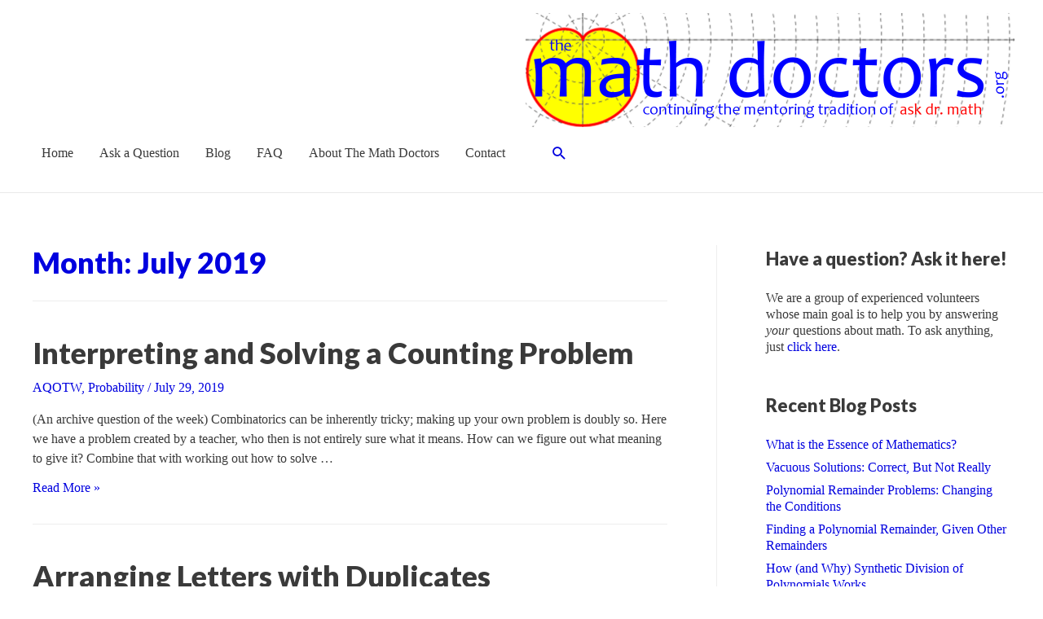

--- FILE ---
content_type: text/html; charset=UTF-8
request_url: https://www.themathdoctors.org/2019/07/
body_size: 20182
content:
<!DOCTYPE html>
<html lang="en-US">
<head>
<meta charset="UTF-8">
<meta name="viewport" content="width=device-width, initial-scale=1">
<link rel="profile" href="https://gmpg.org/xfn/11">

<title>July 2019 &#8211; The Math Doctors</title>
<meta name='robots' content='max-image-preview:large' />
<link rel='dns-prefetch' href='//fonts.googleapis.com' />
<link rel='dns-prefetch' href='//s.w.org' />
<link rel="alternate" type="application/rss+xml" title="The Math Doctors &raquo; Feed" href="https://www.themathdoctors.org/feed/" />
<link rel="alternate" type="application/rss+xml" title="The Math Doctors &raquo; Comments Feed" href="https://www.themathdoctors.org/comments/feed/" />
		<!-- This site uses the Google Analytics by ExactMetrics plugin v8.11.1 - Using Analytics tracking - https://www.exactmetrics.com/ -->
							<script src="//www.googletagmanager.com/gtag/js?id=G-MN6X40EJW0"  data-cfasync="false" data-wpfc-render="false" async></script>
			<script data-cfasync="false" data-wpfc-render="false">
				var em_version = '8.11.1';
				var em_track_user = true;
				var em_no_track_reason = '';
								var ExactMetricsDefaultLocations = {"page_location":"https:\/\/www.themathdoctors.org\/2019\/07\/"};
								if ( typeof ExactMetricsPrivacyGuardFilter === 'function' ) {
					var ExactMetricsLocations = (typeof ExactMetricsExcludeQuery === 'object') ? ExactMetricsPrivacyGuardFilter( ExactMetricsExcludeQuery ) : ExactMetricsPrivacyGuardFilter( ExactMetricsDefaultLocations );
				} else {
					var ExactMetricsLocations = (typeof ExactMetricsExcludeQuery === 'object') ? ExactMetricsExcludeQuery : ExactMetricsDefaultLocations;
				}

								var disableStrs = [
										'ga-disable-G-MN6X40EJW0',
									];

				/* Function to detect opted out users */
				function __gtagTrackerIsOptedOut() {
					for (var index = 0; index < disableStrs.length; index++) {
						if (document.cookie.indexOf(disableStrs[index] + '=true') > -1) {
							return true;
						}
					}

					return false;
				}

				/* Disable tracking if the opt-out cookie exists. */
				if (__gtagTrackerIsOptedOut()) {
					for (var index = 0; index < disableStrs.length; index++) {
						window[disableStrs[index]] = true;
					}
				}

				/* Opt-out function */
				function __gtagTrackerOptout() {
					for (var index = 0; index < disableStrs.length; index++) {
						document.cookie = disableStrs[index] + '=true; expires=Thu, 31 Dec 2099 23:59:59 UTC; path=/';
						window[disableStrs[index]] = true;
					}
				}

				if ('undefined' === typeof gaOptout) {
					function gaOptout() {
						__gtagTrackerOptout();
					}
				}
								window.dataLayer = window.dataLayer || [];

				window.ExactMetricsDualTracker = {
					helpers: {},
					trackers: {},
				};
				if (em_track_user) {
					function __gtagDataLayer() {
						dataLayer.push(arguments);
					}

					function __gtagTracker(type, name, parameters) {
						if (!parameters) {
							parameters = {};
						}

						if (parameters.send_to) {
							__gtagDataLayer.apply(null, arguments);
							return;
						}

						if (type === 'event') {
														parameters.send_to = exactmetrics_frontend.v4_id;
							var hookName = name;
							if (typeof parameters['event_category'] !== 'undefined') {
								hookName = parameters['event_category'] + ':' + name;
							}

							if (typeof ExactMetricsDualTracker.trackers[hookName] !== 'undefined') {
								ExactMetricsDualTracker.trackers[hookName](parameters);
							} else {
								__gtagDataLayer('event', name, parameters);
							}
							
						} else {
							__gtagDataLayer.apply(null, arguments);
						}
					}

					__gtagTracker('js', new Date());
					__gtagTracker('set', {
						'developer_id.dNDMyYj': true,
											});
					if ( ExactMetricsLocations.page_location ) {
						__gtagTracker('set', ExactMetricsLocations);
					}
										__gtagTracker('config', 'G-MN6X40EJW0', {"forceSSL":"true"} );
										window.gtag = __gtagTracker;										(function () {
						/* https://developers.google.com/analytics/devguides/collection/analyticsjs/ */
						/* ga and __gaTracker compatibility shim. */
						var noopfn = function () {
							return null;
						};
						var newtracker = function () {
							return new Tracker();
						};
						var Tracker = function () {
							return null;
						};
						var p = Tracker.prototype;
						p.get = noopfn;
						p.set = noopfn;
						p.send = function () {
							var args = Array.prototype.slice.call(arguments);
							args.unshift('send');
							__gaTracker.apply(null, args);
						};
						var __gaTracker = function () {
							var len = arguments.length;
							if (len === 0) {
								return;
							}
							var f = arguments[len - 1];
							if (typeof f !== 'object' || f === null || typeof f.hitCallback !== 'function') {
								if ('send' === arguments[0]) {
									var hitConverted, hitObject = false, action;
									if ('event' === arguments[1]) {
										if ('undefined' !== typeof arguments[3]) {
											hitObject = {
												'eventAction': arguments[3],
												'eventCategory': arguments[2],
												'eventLabel': arguments[4],
												'value': arguments[5] ? arguments[5] : 1,
											}
										}
									}
									if ('pageview' === arguments[1]) {
										if ('undefined' !== typeof arguments[2]) {
											hitObject = {
												'eventAction': 'page_view',
												'page_path': arguments[2],
											}
										}
									}
									if (typeof arguments[2] === 'object') {
										hitObject = arguments[2];
									}
									if (typeof arguments[5] === 'object') {
										Object.assign(hitObject, arguments[5]);
									}
									if ('undefined' !== typeof arguments[1].hitType) {
										hitObject = arguments[1];
										if ('pageview' === hitObject.hitType) {
											hitObject.eventAction = 'page_view';
										}
									}
									if (hitObject) {
										action = 'timing' === arguments[1].hitType ? 'timing_complete' : hitObject.eventAction;
										hitConverted = mapArgs(hitObject);
										__gtagTracker('event', action, hitConverted);
									}
								}
								return;
							}

							function mapArgs(args) {
								var arg, hit = {};
								var gaMap = {
									'eventCategory': 'event_category',
									'eventAction': 'event_action',
									'eventLabel': 'event_label',
									'eventValue': 'event_value',
									'nonInteraction': 'non_interaction',
									'timingCategory': 'event_category',
									'timingVar': 'name',
									'timingValue': 'value',
									'timingLabel': 'event_label',
									'page': 'page_path',
									'location': 'page_location',
									'title': 'page_title',
									'referrer' : 'page_referrer',
								};
								for (arg in args) {
																		if (!(!args.hasOwnProperty(arg) || !gaMap.hasOwnProperty(arg))) {
										hit[gaMap[arg]] = args[arg];
									} else {
										hit[arg] = args[arg];
									}
								}
								return hit;
							}

							try {
								f.hitCallback();
							} catch (ex) {
							}
						};
						__gaTracker.create = newtracker;
						__gaTracker.getByName = newtracker;
						__gaTracker.getAll = function () {
							return [];
						};
						__gaTracker.remove = noopfn;
						__gaTracker.loaded = true;
						window['__gaTracker'] = __gaTracker;
					})();
									} else {
										console.log("");
					(function () {
						function __gtagTracker() {
							return null;
						}

						window['__gtagTracker'] = __gtagTracker;
						window['gtag'] = __gtagTracker;
					})();
									}
			</script>
							<!-- / Google Analytics by ExactMetrics -->
		<script>
window._wpemojiSettings = {"baseUrl":"https:\/\/s.w.org\/images\/core\/emoji\/13.1.0\/72x72\/","ext":".png","svgUrl":"https:\/\/s.w.org\/images\/core\/emoji\/13.1.0\/svg\/","svgExt":".svg","source":{"concatemoji":"https:\/\/www.themathdoctors.org\/wp-includes\/js\/wp-emoji-release.min.js?ver=5.9.12"}};
/*! This file is auto-generated */
!function(e,a,t){var n,r,o,i=a.createElement("canvas"),p=i.getContext&&i.getContext("2d");function s(e,t){var a=String.fromCharCode;p.clearRect(0,0,i.width,i.height),p.fillText(a.apply(this,e),0,0);e=i.toDataURL();return p.clearRect(0,0,i.width,i.height),p.fillText(a.apply(this,t),0,0),e===i.toDataURL()}function c(e){var t=a.createElement("script");t.src=e,t.defer=t.type="text/javascript",a.getElementsByTagName("head")[0].appendChild(t)}for(o=Array("flag","emoji"),t.supports={everything:!0,everythingExceptFlag:!0},r=0;r<o.length;r++)t.supports[o[r]]=function(e){if(!p||!p.fillText)return!1;switch(p.textBaseline="top",p.font="600 32px Arial",e){case"flag":return s([127987,65039,8205,9895,65039],[127987,65039,8203,9895,65039])?!1:!s([55356,56826,55356,56819],[55356,56826,8203,55356,56819])&&!s([55356,57332,56128,56423,56128,56418,56128,56421,56128,56430,56128,56423,56128,56447],[55356,57332,8203,56128,56423,8203,56128,56418,8203,56128,56421,8203,56128,56430,8203,56128,56423,8203,56128,56447]);case"emoji":return!s([10084,65039,8205,55357,56613],[10084,65039,8203,55357,56613])}return!1}(o[r]),t.supports.everything=t.supports.everything&&t.supports[o[r]],"flag"!==o[r]&&(t.supports.everythingExceptFlag=t.supports.everythingExceptFlag&&t.supports[o[r]]);t.supports.everythingExceptFlag=t.supports.everythingExceptFlag&&!t.supports.flag,t.DOMReady=!1,t.readyCallback=function(){t.DOMReady=!0},t.supports.everything||(n=function(){t.readyCallback()},a.addEventListener?(a.addEventListener("DOMContentLoaded",n,!1),e.addEventListener("load",n,!1)):(e.attachEvent("onload",n),a.attachEvent("onreadystatechange",function(){"complete"===a.readyState&&t.readyCallback()})),(n=t.source||{}).concatemoji?c(n.concatemoji):n.wpemoji&&n.twemoji&&(c(n.twemoji),c(n.wpemoji)))}(window,document,window._wpemojiSettings);
</script>
<style>
img.wp-smiley,
img.emoji {
	display: inline !important;
	border: none !important;
	box-shadow: none !important;
	height: 1em !important;
	width: 1em !important;
	margin: 0 0.07em !important;
	vertical-align: -0.1em !important;
	background: none !important;
	padding: 0 !important;
}
</style>
	<link rel='stylesheet' id='astra-theme-css-css'  href='https://www.themathdoctors.org/wp-content/themes/astra/assets/css/minified/style.min.css?ver=3.7.7' media='all' />
<style id='astra-theme-css-inline-css'>
html{font-size:100%;}a,.page-title{color:#0000df;}a:hover,a:focus{color:#dd3333;}body,button,input,select,textarea,.ast-button,.ast-custom-button{font-family:Times,Georgia,serif;font-weight:400;font-size:16px;font-size:1rem;line-height:1.5;}blockquote{color:#000000;}p,.entry-content p{margin-bottom:0.75em;}h1,.entry-content h1,.entry-content h1 a,h2,.entry-content h2,.entry-content h2 a,h3,.entry-content h3,.entry-content h3 a,h4,.entry-content h4,.entry-content h4 a,h5,.entry-content h5,.entry-content h5 a,h6,.entry-content h6,.entry-content h6 a,.site-title,.site-title a{font-family:'Lato',sans-serif;font-weight:900;}.site-title{font-size:35px;font-size:2.1875rem;display:none;}header .custom-logo-link img{max-width:600px;}.astra-logo-svg{width:600px;}.ast-archive-description .ast-archive-title{font-size:36px;font-size:2.25rem;}.site-header .site-description{font-size:15px;font-size:0.9375rem;display:none;}.entry-title{font-size:36px;font-size:2.25rem;}h1,.entry-content h1,.entry-content h1 a{font-size:36px;font-size:2.25rem;font-family:'Lato',sans-serif;}h2,.entry-content h2,.entry-content h2 a{font-size:30px;font-size:1.875rem;font-family:'Lato',sans-serif;}h3,.entry-content h3,.entry-content h3 a{font-size:24px;font-size:1.5rem;font-family:'Lato',sans-serif;}h4,.entry-content h4,.entry-content h4 a{font-size:20px;font-size:1.25rem;font-family:'Lato',sans-serif;}h5,.entry-content h5,.entry-content h5 a{font-size:18px;font-size:1.125rem;font-family:'Lato',sans-serif;}h6,.entry-content h6,.entry-content h6 a{font-size:15px;font-size:0.9375rem;font-family:'Lato',sans-serif;}.ast-single-post .entry-title,.page-title{font-size:36px;font-size:2.25rem;}::selection{background-color:#0000df;color:#ffffff;}body,h1,.entry-title a,.entry-content h1,.entry-content h1 a,h2,.entry-content h2,.entry-content h2 a,h3,.entry-content h3,.entry-content h3 a,h4,.entry-content h4,.entry-content h4 a,h5,.entry-content h5,.entry-content h5 a,h6,.entry-content h6,.entry-content h6 a{color:#3a3a3a;}.tagcloud a:hover,.tagcloud a:focus,.tagcloud a.current-item{color:#ffffff;border-color:#0000df;background-color:#0000df;}input:focus,input[type="text"]:focus,input[type="email"]:focus,input[type="url"]:focus,input[type="password"]:focus,input[type="reset"]:focus,input[type="search"]:focus,textarea:focus{border-color:#0000df;}input[type="radio"]:checked,input[type=reset],input[type="checkbox"]:checked,input[type="checkbox"]:hover:checked,input[type="checkbox"]:focus:checked,input[type=range]::-webkit-slider-thumb{border-color:#0000df;background-color:#0000df;box-shadow:none;}.site-footer a:hover + .post-count,.site-footer a:focus + .post-count{background:#0000df;border-color:#0000df;}.single .nav-links .nav-previous,.single .nav-links .nav-next{color:#0000df;}.entry-meta,.entry-meta *{line-height:1.45;color:#0000df;}.entry-meta a:hover,.entry-meta a:hover *,.entry-meta a:focus,.entry-meta a:focus *,.page-links > .page-link,.page-links .page-link:hover,.post-navigation a:hover{color:#dd3333;}#cat option,.secondary .calendar_wrap thead a,.secondary .calendar_wrap thead a:visited{color:#0000df;}.secondary .calendar_wrap #today,.ast-progress-val span{background:#0000df;}.secondary a:hover + .post-count,.secondary a:focus + .post-count{background:#0000df;border-color:#0000df;}.calendar_wrap #today > a{color:#ffffff;}.page-links .page-link,.single .post-navigation a{color:#0000df;}.widget-title{font-size:22px;font-size:1.375rem;color:#3a3a3a;}#secondary,#secondary button,#secondary input,#secondary select,#secondary textarea{font-size:16px;font-size:1rem;}.main-header-menu .menu-link,.ast-header-custom-item a{color:#3a3a3a;}.main-header-menu .menu-item:hover > .menu-link,.main-header-menu .menu-item:hover > .ast-menu-toggle,.main-header-menu .ast-masthead-custom-menu-items a:hover,.main-header-menu .menu-item.focus > .menu-link,.main-header-menu .menu-item.focus > .ast-menu-toggle,.main-header-menu .current-menu-item > .menu-link,.main-header-menu .current-menu-ancestor > .menu-link,.main-header-menu .current-menu-item > .ast-menu-toggle,.main-header-menu .current-menu-ancestor > .ast-menu-toggle{color:#0000df;}.header-main-layout-3 .ast-main-header-bar-alignment{margin-right:auto;}.header-main-layout-2 .site-header-section-left .ast-site-identity{text-align:left;}.site-logo-img img{ transition:all 0.2s linear;}.ast-header-break-point .ast-mobile-menu-buttons-minimal.menu-toggle{background:transparent;color:#0000df;}.ast-header-break-point .ast-mobile-menu-buttons-outline.menu-toggle{background:transparent;border:1px solid #0000df;color:#0000df;}.ast-header-break-point .ast-mobile-menu-buttons-fill.menu-toggle{background:#0000df;}#secondary {margin: 4em 0 2.5em;word-break: break-word;line-height: 2;}#secondary li {margin-bottom: 0.25em;}#secondary li:last-child {margin-bottom: 0;}@media (max-width: 768px) {.js_active .ast-plain-container.ast-single-post #secondary {margin-top: 1.5em;}}.ast-separate-container.ast-two-container #secondary .widget {background-color: #fff;padding: 2em;margin-bottom: 2em;}@media (min-width: 993px) {.ast-left-sidebar #secondary {padding-right: 60px;}.ast-right-sidebar #secondary {padding-left: 60px;}}@media (max-width: 993px) {.ast-right-sidebar #secondary {padding-left: 30px;}.ast-left-sidebar #secondary {padding-right: 30px;}}.ast-small-footer a{color:#eeee22;}.ast-small-footer a:hover{color:#dd3333;}.footer-adv .footer-adv-overlay{border-top-style:solid;border-top-color:#7a7a7a;}.footer-adv .widget-title,.footer-adv .widget-title a{color:#1e73be;}.footer-adv{color:#ffffff;}.footer-adv a{color:#eeee22;}.footer-adv .tagcloud a:hover,.footer-adv .tagcloud a.current-item{border-color:#eeee22;background-color:#eeee22;}.footer-adv a:hover,.footer-adv .no-widget-text a:hover,.footer-adv a:focus,.footer-adv .no-widget-text a:focus{color:#dd3333;}.footer-adv .calendar_wrap #today,.footer-adv a:hover + .post-count{background-color:#eeee22;}.wp-block-buttons.aligncenter{justify-content:center;}@media (max-width:782px){.entry-content .wp-block-columns .wp-block-column{margin-left:0px;}}@media (max-width:768px){.ast-separate-container .ast-article-post,.ast-separate-container .ast-article-single{padding:1.5em 2.14em;}.ast-separate-container #primary,.ast-separate-container #secondary{padding:1.5em 0;}#primary,#secondary{padding:1.5em 0;margin:0;}.ast-left-sidebar #content > .ast-container{display:flex;flex-direction:column-reverse;width:100%;}.ast-author-box img.avatar{margin:20px 0 0 0;}}@media (max-width:768px){#secondary.secondary{padding-top:0;}.ast-separate-container.ast-right-sidebar #secondary{padding-left:1em;padding-right:1em;}.ast-separate-container.ast-two-container #secondary{padding-left:0;padding-right:0;}.ast-page-builder-template .entry-header #secondary,.ast-page-builder-template #secondary{margin-top:1.5em;}}@media (max-width:768px){.ast-right-sidebar #primary{padding-right:0;}.ast-page-builder-template.ast-left-sidebar #secondary,.ast-page-builder-template.ast-right-sidebar #secondary{padding-right:20px;padding-left:20px;}.ast-right-sidebar #secondary,.ast-left-sidebar #primary{padding-left:0;}.ast-left-sidebar #secondary{padding-right:0;}}@media (min-width:769px){.ast-separate-container.ast-right-sidebar #primary,.ast-separate-container.ast-left-sidebar #primary{border:0;}.search-no-results.ast-separate-container #primary{margin-bottom:4em;}}@media (min-width:769px){.ast-right-sidebar #primary{border-right:1px solid #eee;}.ast-left-sidebar #primary{border-left:1px solid #eee;}.ast-right-sidebar #secondary{border-left:1px solid #eee;margin-left:-1px;}.ast-left-sidebar #secondary{border-right:1px solid #eee;margin-right:-1px;}.ast-separate-container.ast-two-container.ast-right-sidebar #secondary{padding-left:30px;padding-right:0;}.ast-separate-container.ast-two-container.ast-left-sidebar #secondary{padding-right:30px;padding-left:0;}.ast-separate-container.ast-right-sidebar #secondary,.ast-separate-container.ast-left-sidebar #secondary{border:0;margin-left:auto;margin-right:auto;}.ast-separate-container.ast-two-container #secondary .widget:last-child{margin-bottom:0;}}.menu-toggle,button,.ast-button,.ast-custom-button,.button,input#submit,input[type="button"],input[type="submit"],input[type="reset"]{color:#ffffff;border-color:#0000df;background-color:#0000df;border-radius:2px;padding-top:10px;padding-right:40px;padding-bottom:10px;padding-left:40px;font-family:inherit;font-weight:inherit;}button:focus,.menu-toggle:hover,button:hover,.ast-button:hover,.ast-custom-button:hover .button:hover,.ast-custom-button:hover,input[type=reset]:hover,input[type=reset]:focus,input#submit:hover,input#submit:focus,input[type="button"]:hover,input[type="button"]:focus,input[type="submit"]:hover,input[type="submit"]:focus{color:#ffffff;background-color:#dd3333;border-color:#dd3333;}@media (min-width:544px){.ast-container{max-width:100%;}}@media (max-width:544px){.ast-separate-container .ast-article-post,.ast-separate-container .ast-article-single,.ast-separate-container .comments-title,.ast-separate-container .ast-archive-description{padding:1.5em 1em;}.ast-separate-container #content .ast-container{padding-left:0.54em;padding-right:0.54em;}.ast-separate-container .ast-comment-list li.depth-1{padding:1.5em 1em;margin-bottom:1.5em;}.ast-separate-container .ast-comment-list .bypostauthor{padding:.5em;}.ast-search-menu-icon.ast-dropdown-active .search-field{width:170px;}.ast-separate-container #secondary{padding-top:0;}.ast-separate-container.ast-two-container #secondary .widget{margin-bottom:1.5em;padding-left:1em;padding-right:1em;}.site-branding img,.site-header .site-logo-img .custom-logo-link img{max-width:100%;}}@media (max-width:768px){.ast-mobile-header-stack .main-header-bar .ast-search-menu-icon{display:inline-block;}.ast-header-break-point.ast-header-custom-item-outside .ast-mobile-header-stack .main-header-bar .ast-search-icon{margin:0;}.ast-comment-avatar-wrap img{max-width:2.5em;}.ast-separate-container .ast-comment-list li.depth-1{padding:1.5em 2.14em;}.ast-separate-container .comment-respond{padding:2em 2.14em;}.ast-comment-meta{padding:0 1.8888em 1.3333em;}}.footer-adv .tagcloud a:hover,.footer-adv .tagcloud a.current-item{color:#000000;}.footer-adv .calendar_wrap #today{color:#000000;}.ast-no-sidebar.ast-separate-container .entry-content .alignfull {margin-left: -6.67em;margin-right: -6.67em;width: auto;}@media (max-width: 1200px) {.ast-no-sidebar.ast-separate-container .entry-content .alignfull {margin-left: -2.4em;margin-right: -2.4em;}}@media (max-width: 768px) {.ast-no-sidebar.ast-separate-container .entry-content .alignfull {margin-left: -2.14em;margin-right: -2.14em;}}@media (max-width: 544px) {.ast-no-sidebar.ast-separate-container .entry-content .alignfull {margin-left: -1em;margin-right: -1em;}}.ast-no-sidebar.ast-separate-container .entry-content .alignwide {margin-left: -20px;margin-right: -20px;}.ast-no-sidebar.ast-separate-container .entry-content .wp-block-column .alignfull,.ast-no-sidebar.ast-separate-container .entry-content .wp-block-column .alignwide {margin-left: auto;margin-right: auto;width: 100%;}@media (max-width:768px){.site-title{display:none;}.ast-archive-description .ast-archive-title{font-size:40px;}.site-header .site-description{display:none;}.entry-title{font-size:30px;}h1,.entry-content h1,.entry-content h1 a{font-size:30px;}h2,.entry-content h2,.entry-content h2 a{font-size:25px;}h3,.entry-content h3,.entry-content h3 a{font-size:20px;}.ast-single-post .entry-title,.page-title{font-size:30px;}}@media (max-width:544px){.site-title{display:none;}.ast-archive-description .ast-archive-title{font-size:40px;}.site-header .site-description{display:none;}.entry-title{font-size:30px;}h1,.entry-content h1,.entry-content h1 a{font-size:30px;}h2,.entry-content h2,.entry-content h2 a{font-size:25px;}h3,.entry-content h3,.entry-content h3 a{font-size:20px;}.ast-single-post .entry-title,.page-title{font-size:30px;}}@media (max-width:768px){html{font-size:91.2%;}}@media (max-width:544px){html{font-size:91.2%;}}@media (min-width:769px){.ast-container{max-width:1240px;}}@font-face {font-family: "Astra";src: url(https://www.themathdoctors.org/wp-content/themes/astra/assets/fonts/astra.woff) format("woff"),url(https://www.themathdoctors.org/wp-content/themes/astra/assets/fonts/astra.ttf) format("truetype"),url(https://www.themathdoctors.org/wp-content/themes/astra/assets/fonts/astra.svg#astra) format("svg");font-weight: normal;font-style: normal;font-display: fallback;}@media (max-width:921px) {.main-header-bar .main-header-bar-navigation{display:none;}}.ast-desktop .main-header-menu.submenu-with-border .sub-menu,.ast-desktop .main-header-menu.submenu-with-border .astra-full-megamenu-wrapper{border-color:#eaeaea;}.ast-desktop .main-header-menu.submenu-with-border .sub-menu{border-top-width:1px;border-right-width:1px;border-left-width:1px;border-bottom-width:1px;border-style:solid;}.ast-desktop .main-header-menu.submenu-with-border .sub-menu .sub-menu{top:-1px;}.ast-desktop .main-header-menu.submenu-with-border .sub-menu .menu-link,.ast-desktop .main-header-menu.submenu-with-border .children .menu-link{border-bottom-width:1px;border-style:solid;border-color:#eaeaea;}@media (min-width:769px){.main-header-menu .sub-menu .menu-item.ast-left-align-sub-menu:hover > .sub-menu,.main-header-menu .sub-menu .menu-item.ast-left-align-sub-menu.focus > .sub-menu{margin-left:-2px;}}.ast-small-footer{border-top-style:solid;border-top-width:1px;border-top-color:#dd3333;}.ast-header-break-point.ast-header-custom-item-inside .main-header-bar .main-header-bar-navigation .ast-search-icon {display: none;}.ast-header-break-point.ast-header-custom-item-inside .main-header-bar .ast-search-menu-icon .search-form {padding: 0;display: block;overflow: hidden;}.ast-header-break-point .ast-header-custom-item .widget:last-child {margin-bottom: 1em;}.ast-header-custom-item .widget {margin: 0.5em;display: inline-block;vertical-align: middle;}.ast-header-custom-item .widget p {margin-bottom: 0;}.ast-header-custom-item .widget li {width: auto;}.ast-header-custom-item-inside .button-custom-menu-item .menu-link {display: none;}.ast-header-custom-item-inside.ast-header-break-point .button-custom-menu-item .ast-custom-button-link {display: none;}.ast-header-custom-item-inside.ast-header-break-point .button-custom-menu-item .menu-link {display: block;}.ast-header-break-point.ast-header-custom-item-outside .main-header-bar .ast-search-icon {margin-right: 1em;}.ast-header-break-point.ast-header-custom-item-inside .main-header-bar .ast-search-menu-icon .search-field,.ast-header-break-point.ast-header-custom-item-inside .main-header-bar .ast-search-menu-icon.ast-inline-search .search-field {width: 100%;padding-right: 5.5em;}.ast-header-break-point.ast-header-custom-item-inside .main-header-bar .ast-search-menu-icon .search-submit {display: block;position: absolute;height: 100%;top: 0;right: 0;padding: 0 1em;border-radius: 0;}.ast-header-break-point .ast-header-custom-item .ast-masthead-custom-menu-items {padding-left: 20px;padding-right: 20px;margin-bottom: 1em;margin-top: 1em;}.ast-header-custom-item-inside.ast-header-break-point .button-custom-menu-item {padding-left: 0;padding-right: 0;margin-top: 0;margin-bottom: 0;}.astra-icon-down_arrow::after {content: "\e900";font-family: Astra;}.astra-icon-close::after {content: "\e5cd";font-family: Astra;}.astra-icon-drag_handle::after {content: "\e25d";font-family: Astra;}.astra-icon-format_align_justify::after {content: "\e235";font-family: Astra;}.astra-icon-menu::after {content: "\e5d2";font-family: Astra;}.astra-icon-reorder::after {content: "\e8fe";font-family: Astra;}.astra-icon-search::after {content: "\e8b6";font-family: Astra;}.astra-icon-zoom_in::after {content: "\e56b";font-family: Astra;}.astra-icon-check-circle::after {content: "\e901";font-family: Astra;}.astra-icon-shopping-cart::after {content: "\f07a";font-family: Astra;}.astra-icon-shopping-bag::after {content: "\f290";font-family: Astra;}.astra-icon-shopping-basket::after {content: "\f291";font-family: Astra;}.astra-icon-circle-o::after {content: "\e903";font-family: Astra;}.astra-icon-certificate::after {content: "\e902";font-family: Astra;}blockquote {padding: 1.2em;}:root .has-ast-global-color-0-color{color:var(--ast-global-color-0);}:root .has-ast-global-color-0-background-color{background-color:var(--ast-global-color-0);}:root .wp-block-button .has-ast-global-color-0-color{color:var(--ast-global-color-0);}:root .wp-block-button .has-ast-global-color-0-background-color{background-color:var(--ast-global-color-0);}:root .has-ast-global-color-1-color{color:var(--ast-global-color-1);}:root .has-ast-global-color-1-background-color{background-color:var(--ast-global-color-1);}:root .wp-block-button .has-ast-global-color-1-color{color:var(--ast-global-color-1);}:root .wp-block-button .has-ast-global-color-1-background-color{background-color:var(--ast-global-color-1);}:root .has-ast-global-color-2-color{color:var(--ast-global-color-2);}:root .has-ast-global-color-2-background-color{background-color:var(--ast-global-color-2);}:root .wp-block-button .has-ast-global-color-2-color{color:var(--ast-global-color-2);}:root .wp-block-button .has-ast-global-color-2-background-color{background-color:var(--ast-global-color-2);}:root .has-ast-global-color-3-color{color:var(--ast-global-color-3);}:root .has-ast-global-color-3-background-color{background-color:var(--ast-global-color-3);}:root .wp-block-button .has-ast-global-color-3-color{color:var(--ast-global-color-3);}:root .wp-block-button .has-ast-global-color-3-background-color{background-color:var(--ast-global-color-3);}:root .has-ast-global-color-4-color{color:var(--ast-global-color-4);}:root .has-ast-global-color-4-background-color{background-color:var(--ast-global-color-4);}:root .wp-block-button .has-ast-global-color-4-color{color:var(--ast-global-color-4);}:root .wp-block-button .has-ast-global-color-4-background-color{background-color:var(--ast-global-color-4);}:root .has-ast-global-color-5-color{color:var(--ast-global-color-5);}:root .has-ast-global-color-5-background-color{background-color:var(--ast-global-color-5);}:root .wp-block-button .has-ast-global-color-5-color{color:var(--ast-global-color-5);}:root .wp-block-button .has-ast-global-color-5-background-color{background-color:var(--ast-global-color-5);}:root .has-ast-global-color-6-color{color:var(--ast-global-color-6);}:root .has-ast-global-color-6-background-color{background-color:var(--ast-global-color-6);}:root .wp-block-button .has-ast-global-color-6-color{color:var(--ast-global-color-6);}:root .wp-block-button .has-ast-global-color-6-background-color{background-color:var(--ast-global-color-6);}:root .has-ast-global-color-7-color{color:var(--ast-global-color-7);}:root .has-ast-global-color-7-background-color{background-color:var(--ast-global-color-7);}:root .wp-block-button .has-ast-global-color-7-color{color:var(--ast-global-color-7);}:root .wp-block-button .has-ast-global-color-7-background-color{background-color:var(--ast-global-color-7);}:root .has-ast-global-color-8-color{color:var(--ast-global-color-8);}:root .has-ast-global-color-8-background-color{background-color:var(--ast-global-color-8);}:root .wp-block-button .has-ast-global-color-8-color{color:var(--ast-global-color-8);}:root .wp-block-button .has-ast-global-color-8-background-color{background-color:var(--ast-global-color-8);}:root{--ast-global-color-0:#0170B9;--ast-global-color-1:#3a3a3a;--ast-global-color-2:#3a3a3a;--ast-global-color-3:#4B4F58;--ast-global-color-4:#F5F5F5;--ast-global-color-5:#FFFFFF;--ast-global-color-6:#F2F5F7;--ast-global-color-7:#424242;--ast-global-color-8:#000000;}#masthead .ast-container,.ast-header-breadcrumb .ast-container{max-width:100%;padding-left:35px;padding-right:35px;}@media (max-width:921px){#masthead .ast-container,.ast-header-breadcrumb .ast-container{padding-left:20px;padding-right:20px;}}.ast-header-break-point.ast-header-custom-item-inside .main-header-bar .main-header-bar-navigation .ast-search-icon {display: none;}.ast-header-break-point.ast-header-custom-item-inside .main-header-bar .ast-search-menu-icon .search-form {padding: 0;display: block;overflow: hidden;}.ast-header-break-point .ast-header-custom-item .widget:last-child {margin-bottom: 1em;}.ast-header-custom-item .widget {margin: 0.5em;display: inline-block;vertical-align: middle;}.ast-header-custom-item .widget p {margin-bottom: 0;}.ast-header-custom-item .widget li {width: auto;}.ast-header-custom-item-inside .button-custom-menu-item .menu-link {display: none;}.ast-header-custom-item-inside.ast-header-break-point .button-custom-menu-item .ast-custom-button-link {display: none;}.ast-header-custom-item-inside.ast-header-break-point .button-custom-menu-item .menu-link {display: block;}.ast-header-break-point.ast-header-custom-item-outside .main-header-bar .ast-search-icon {margin-right: 1em;}.ast-header-break-point.ast-header-custom-item-inside .main-header-bar .ast-search-menu-icon .search-field,.ast-header-break-point.ast-header-custom-item-inside .main-header-bar .ast-search-menu-icon.ast-inline-search .search-field {width: 100%;padding-right: 5.5em;}.ast-header-break-point.ast-header-custom-item-inside .main-header-bar .ast-search-menu-icon .search-submit {display: block;position: absolute;height: 100%;top: 0;right: 0;padding: 0 1em;border-radius: 0;}.ast-header-break-point .ast-header-custom-item .ast-masthead-custom-menu-items {padding-left: 20px;padding-right: 20px;margin-bottom: 1em;margin-top: 1em;}.ast-header-custom-item-inside.ast-header-break-point .button-custom-menu-item {padding-left: 0;padding-right: 0;margin-top: 0;margin-bottom: 0;}.astra-icon-down_arrow::after {content: "\e900";font-family: Astra;}.astra-icon-close::after {content: "\e5cd";font-family: Astra;}.astra-icon-drag_handle::after {content: "\e25d";font-family: Astra;}.astra-icon-format_align_justify::after {content: "\e235";font-family: Astra;}.astra-icon-menu::after {content: "\e5d2";font-family: Astra;}.astra-icon-reorder::after {content: "\e8fe";font-family: Astra;}.astra-icon-search::after {content: "\e8b6";font-family: Astra;}.astra-icon-zoom_in::after {content: "\e56b";font-family: Astra;}.astra-icon-check-circle::after {content: "\e901";font-family: Astra;}.astra-icon-shopping-cart::after {content: "\f07a";font-family: Astra;}.astra-icon-shopping-bag::after {content: "\f290";font-family: Astra;}.astra-icon-shopping-basket::after {content: "\f291";font-family: Astra;}.astra-icon-circle-o::after {content: "\e903";font-family: Astra;}.astra-icon-certificate::after {content: "\e902";font-family: Astra;}blockquote {padding: 1.2em;}:root .has-ast-global-color-0-color{color:var(--ast-global-color-0);}:root .has-ast-global-color-0-background-color{background-color:var(--ast-global-color-0);}:root .wp-block-button .has-ast-global-color-0-color{color:var(--ast-global-color-0);}:root .wp-block-button .has-ast-global-color-0-background-color{background-color:var(--ast-global-color-0);}:root .has-ast-global-color-1-color{color:var(--ast-global-color-1);}:root .has-ast-global-color-1-background-color{background-color:var(--ast-global-color-1);}:root .wp-block-button .has-ast-global-color-1-color{color:var(--ast-global-color-1);}:root .wp-block-button .has-ast-global-color-1-background-color{background-color:var(--ast-global-color-1);}:root .has-ast-global-color-2-color{color:var(--ast-global-color-2);}:root .has-ast-global-color-2-background-color{background-color:var(--ast-global-color-2);}:root .wp-block-button .has-ast-global-color-2-color{color:var(--ast-global-color-2);}:root .wp-block-button .has-ast-global-color-2-background-color{background-color:var(--ast-global-color-2);}:root .has-ast-global-color-3-color{color:var(--ast-global-color-3);}:root .has-ast-global-color-3-background-color{background-color:var(--ast-global-color-3);}:root .wp-block-button .has-ast-global-color-3-color{color:var(--ast-global-color-3);}:root .wp-block-button .has-ast-global-color-3-background-color{background-color:var(--ast-global-color-3);}:root .has-ast-global-color-4-color{color:var(--ast-global-color-4);}:root .has-ast-global-color-4-background-color{background-color:var(--ast-global-color-4);}:root .wp-block-button .has-ast-global-color-4-color{color:var(--ast-global-color-4);}:root .wp-block-button .has-ast-global-color-4-background-color{background-color:var(--ast-global-color-4);}:root .has-ast-global-color-5-color{color:var(--ast-global-color-5);}:root .has-ast-global-color-5-background-color{background-color:var(--ast-global-color-5);}:root .wp-block-button .has-ast-global-color-5-color{color:var(--ast-global-color-5);}:root .wp-block-button .has-ast-global-color-5-background-color{background-color:var(--ast-global-color-5);}:root .has-ast-global-color-6-color{color:var(--ast-global-color-6);}:root .has-ast-global-color-6-background-color{background-color:var(--ast-global-color-6);}:root .wp-block-button .has-ast-global-color-6-color{color:var(--ast-global-color-6);}:root .wp-block-button .has-ast-global-color-6-background-color{background-color:var(--ast-global-color-6);}:root .has-ast-global-color-7-color{color:var(--ast-global-color-7);}:root .has-ast-global-color-7-background-color{background-color:var(--ast-global-color-7);}:root .wp-block-button .has-ast-global-color-7-color{color:var(--ast-global-color-7);}:root .wp-block-button .has-ast-global-color-7-background-color{background-color:var(--ast-global-color-7);}:root .has-ast-global-color-8-color{color:var(--ast-global-color-8);}:root .has-ast-global-color-8-background-color{background-color:var(--ast-global-color-8);}:root .wp-block-button .has-ast-global-color-8-color{color:var(--ast-global-color-8);}:root .wp-block-button .has-ast-global-color-8-background-color{background-color:var(--ast-global-color-8);}:root{--ast-global-color-0:#0170B9;--ast-global-color-1:#3a3a3a;--ast-global-color-2:#3a3a3a;--ast-global-color-3:#4B4F58;--ast-global-color-4:#F5F5F5;--ast-global-color-5:#FFFFFF;--ast-global-color-6:#F2F5F7;--ast-global-color-7:#424242;--ast-global-color-8:#000000;}#masthead .ast-container,.ast-header-breadcrumb .ast-container{max-width:100%;padding-left:35px;padding-right:35px;}@media (max-width:921px){#masthead .ast-container,.ast-header-breadcrumb .ast-container{padding-left:20px;padding-right:20px;}}.ast-breadcrumbs .trail-browse,.ast-breadcrumbs .trail-items,.ast-breadcrumbs .trail-items li{display:inline-block;margin:0;padding:0;border:none;background:inherit;text-indent:0;}.ast-breadcrumbs .trail-browse{font-size:inherit;font-style:inherit;font-weight:inherit;color:inherit;}.ast-breadcrumbs .trail-items{list-style:none;}.trail-items li::after{padding:0 0.3em;content:"\00bb";}.trail-items li:last-of-type::after{display:none;}h1,.entry-content h1,h2,.entry-content h2,h3,.entry-content h3,h4,.entry-content h4,h5,.entry-content h5,h6,.entry-content h6{color:var(--ast-global-color-2);}.ast-header-break-point .main-header-bar{border-bottom-width:1px;}@media (min-width:769px){.main-header-bar{border-bottom-width:1px;}}@media (min-width:769px){#primary{width:70%;}#secondary{width:30%;}}.ast-flex{-webkit-align-content:center;-ms-flex-line-pack:center;align-content:center;-webkit-box-align:center;-webkit-align-items:center;-moz-box-align:center;-ms-flex-align:center;align-items:center;}.main-header-bar{padding:1em 0;}.ast-site-identity{padding:0;}.header-main-layout-1 .ast-flex.main-header-container, .header-main-layout-3 .ast-flex.main-header-container{-webkit-align-content:center;-ms-flex-line-pack:center;align-content:center;-webkit-box-align:center;-webkit-align-items:center;-moz-box-align:center;-ms-flex-align:center;align-items:center;}.header-main-layout-1 .ast-flex.main-header-container, .header-main-layout-3 .ast-flex.main-header-container{-webkit-align-content:center;-ms-flex-line-pack:center;align-content:center;-webkit-box-align:center;-webkit-align-items:center;-moz-box-align:center;-ms-flex-align:center;align-items:center;}.main-header-menu .sub-menu .menu-item.menu-item-has-children > .menu-link:after{position:absolute;right:1em;top:50%;transform:translate(0,-50%) rotate(270deg);}.ast-header-break-point .main-header-bar .main-header-bar-navigation .page_item_has_children > .ast-menu-toggle::before, .ast-header-break-point .main-header-bar .main-header-bar-navigation .menu-item-has-children > .ast-menu-toggle::before, .ast-mobile-popup-drawer .main-header-bar-navigation .menu-item-has-children>.ast-menu-toggle::before, .ast-header-break-point .ast-mobile-header-wrap .main-header-bar-navigation .menu-item-has-children > .ast-menu-toggle::before{font-weight:bold;content:"\e900";font-family:Astra;text-decoration:inherit;display:inline-block;}.ast-header-break-point .main-navigation ul.sub-menu .menu-item .menu-link:before{content:"\e900";font-family:Astra;font-size:.65em;text-decoration:inherit;display:inline-block;transform:translate(0, -2px) rotateZ(270deg);margin-right:5px;}.widget_search .search-form:after{font-family:Astra;font-size:1.2em;font-weight:normal;content:"\e8b6";position:absolute;top:50%;right:15px;transform:translate(0, -50%);}.astra-search-icon::before{content:"\e8b6";font-family:Astra;font-style:normal;font-weight:normal;text-decoration:inherit;text-align:center;-webkit-font-smoothing:antialiased;-moz-osx-font-smoothing:grayscale;}.main-header-bar .main-header-bar-navigation .page_item_has_children > a:after, .main-header-bar .main-header-bar-navigation .menu-item-has-children > a:after, .site-header-focus-item .main-header-bar-navigation .menu-item-has-children > .menu-link:after{content:"\e900";display:inline-block;font-family:Astra;font-size:.6rem;font-weight:bold;text-rendering:auto;-webkit-font-smoothing:antialiased;-moz-osx-font-smoothing:grayscale;margin-left:10px;line-height:normal;}.ast-mobile-popup-drawer .main-header-bar-navigation .ast-submenu-expanded>.ast-menu-toggle::before{transform:rotateX(180deg);}.ast-header-break-point .main-header-bar-navigation .menu-item-has-children > .menu-link:after{display:none;}.ast-separate-container .blog-layout-1, .ast-separate-container .blog-layout-2, .ast-separate-container .blog-layout-3{background-color:transparent;background-image:none;}.ast-separate-container .ast-article-post{background-color:var(--ast-global-color-5);;}@media (max-width:768px){.ast-separate-container .ast-article-post{background-color:var(--ast-global-color-5);;}}@media (max-width:544px){.ast-separate-container .ast-article-post{background-color:var(--ast-global-color-5);;}}.ast-separate-container .ast-article-single:not(.ast-related-post), .ast-separate-container .comments-area .comment-respond,.ast-separate-container .comments-area .ast-comment-list li, .ast-separate-container .ast-woocommerce-container, .ast-separate-container .error-404, .ast-separate-container .no-results, .single.ast-separate-container .ast-author-meta, .ast-separate-container .related-posts-title-wrapper, .ast-separate-container.ast-two-container #secondary .widget,.ast-separate-container .comments-count-wrapper, .ast-box-layout.ast-plain-container .site-content,.ast-padded-layout.ast-plain-container .site-content, .ast-separate-container .comments-area .comments-title{background-color:var(--ast-global-color-5);;}@media (max-width:768px){.ast-separate-container .ast-article-single:not(.ast-related-post), .ast-separate-container .comments-area .comment-respond,.ast-separate-container .comments-area .ast-comment-list li, .ast-separate-container .ast-woocommerce-container, .ast-separate-container .error-404, .ast-separate-container .no-results, .single.ast-separate-container .ast-author-meta, .ast-separate-container .related-posts-title-wrapper, .ast-separate-container.ast-two-container #secondary .widget,.ast-separate-container .comments-count-wrapper, .ast-box-layout.ast-plain-container .site-content,.ast-padded-layout.ast-plain-container .site-content, .ast-separate-container .comments-area .comments-title{background-color:var(--ast-global-color-5);;}}@media (max-width:544px){.ast-separate-container .ast-article-single:not(.ast-related-post), .ast-separate-container .comments-area .comment-respond,.ast-separate-container .comments-area .ast-comment-list li, .ast-separate-container .ast-woocommerce-container, .ast-separate-container .error-404, .ast-separate-container .no-results, .single.ast-separate-container .ast-author-meta, .ast-separate-container .related-posts-title-wrapper, .ast-separate-container.ast-two-container #secondary .widget,.ast-separate-container .comments-count-wrapper, .ast-box-layout.ast-plain-container .site-content,.ast-padded-layout.ast-plain-container .site-content, .ast-separate-container .comments-area .comments-title{background-color:var(--ast-global-color-5);;}}.comment-reply-title{font-size:26px;font-size:1.625rem;}.ast-comment-meta{line-height:1.666666667;color:#0000df;font-size:13px;font-size:0.8125rem;}.ast-comment-list #cancel-comment-reply-link{font-size:16px;font-size:1rem;}.comments-count-wrapper {padding: 2em 0;}.comments-count-wrapper .comments-title {font-weight: normal;word-wrap: break-word;}.ast-comment-list {margin: 0;word-wrap: break-word;padding-bottom: 0.5em;list-style: none;}.ast-comment-list li {list-style: none;}.ast-comment-list li.depth-1 .ast-comment,.ast-comment-list li.depth-2 .ast-comment {border-bottom: 1px solid #eeeeee;}.ast-comment-list .comment-respond {padding: 1em 0;border-bottom: 1px solid #eeeeee;}.ast-comment-list .comment-respond .comment-reply-title {margin-top: 0;padding-top: 0;}.ast-comment-list .comment-respond p {margin-bottom: .5em;}.ast-comment-list .ast-comment-edit-reply-wrap {-js-display: flex;display: flex;justify-content: flex-end;}.ast-comment-list .ast-edit-link {flex: 1;}.ast-comment-list .comment-awaiting-moderation {margin-bottom: 0;}.ast-comment {padding: 1em 0;}.ast-comment-avatar-wrap img {border-radius: 50%;}.ast-comment-content {clear: both;}.ast-comment-cite-wrap {text-align: left;}.ast-comment-cite-wrap cite {font-style: normal;}.comment-reply-title {padding-top: 1em;font-weight: normal;line-height: 1.65;}.ast-comment-meta {margin-bottom: 0.5em;}.comments-area {border-top: 1px solid #eeeeee;margin-top: 2em;}.comments-area .comment-form-comment {width: 100%;border: none;margin: 0;padding: 0;}.comments-area .comment-notes,.comments-area .comment-textarea,.comments-area .form-allowed-tags {margin-bottom: 1.5em;}.comments-area .form-submit {margin-bottom: 0;}.comments-area textarea#comment,.comments-area .ast-comment-formwrap input[type="text"] {width: 100%;border-radius: 0;vertical-align: middle;margin-bottom: 10px;}.comments-area .no-comments {margin-top: 0.5em;margin-bottom: 0.5em;}.comments-area p.logged-in-as {margin-bottom: 1em;}.ast-separate-container .comments-count-wrapper {background-color: #fff;padding: 2em 6.67em 0;}@media (max-width: 1200px) {.ast-separate-container .comments-count-wrapper {padding: 2em 3.34em;}}.ast-separate-container .comments-area {border-top: 0;}.ast-separate-container .ast-comment-list {padding-bottom: 0;}.ast-separate-container .ast-comment-list li {background-color: #fff;}.ast-separate-container .ast-comment-list li.depth-1 {padding: 4em 6.67em;margin-bottom: 2em;}@media (max-width: 1200px) {.ast-separate-container .ast-comment-list li.depth-1 {padding: 3em 3.34em;}}.ast-separate-container .ast-comment-list li.depth-1 .children li {padding-bottom: 0;padding-top: 0;margin-bottom: 0;}.ast-separate-container .ast-comment-list li.depth-1 .ast-comment,.ast-separate-container .ast-comment-list li.depth-2 .ast-comment {border-bottom: 0;}.ast-separate-container .ast-comment-list .comment-respond {padding-top: 0;padding-bottom: 1em;background-color: transparent;}.ast-separate-container .ast-comment-list .pingback p {margin-bottom: 0;}.ast-separate-container .ast-comment-list .bypostauthor {padding: 2em;margin-bottom: 1em;}.ast-separate-container .ast-comment-list .bypostauthor li {background: transparent;margin-bottom: 0;padding: 0 0 0 2em;}.ast-separate-container .comment-respond {background-color: #fff;padding: 4em 6.67em;border-bottom: 0;} @media (max-width: 1200px) { .ast-separate-container .comment-respond { padding: 3em 2.34em; } }.ast-separate-container .comment-reply-title {padding-top: 0;}.comment-content a {word-wrap: break-word;}.ast-comment-list .children {margin-left: 2em;}@media (max-width: 992px) {.ast-comment-list .children {margin-left: 1em;}}.ast-comment-list #cancel-comment-reply-link {white-space: nowrap;font-size: 15px;font-size: 1rem;margin-left: 1em;}.ast-comment-avatar-wrap {float: left;clear: right;margin-right: 1.33333em;}.ast-comment-meta-wrap {float: left;clear: right;padding: 0 0 1.33333em;}.ast-comment-time .timendate,.ast-comment-time .reply {margin-right: 0.5em;}.comments-area #wp-comment-cookies-consent {margin-right: 10px;}.ast-page-builder-template .comments-area {padding-left: 20px;padding-right: 20px;margin-top: 0;margin-bottom: 2em;}.ast-separate-container .ast-comment-list .bypostauthor .bypostauthor {background: transparent;margin-bottom: 0;padding-right: 0;padding-bottom: 0;padding-top: 0;}@media (min-width:769px){.ast-separate-container .ast-comment-list li .comment-respond{padding-left:2.66666em;padding-right:2.66666em;}}@media (max-width:544px){.ast-separate-container .comments-count-wrapper{padding:1.5em 1em;}.ast-separate-container .ast-comment-list li.depth-1{padding:1.5em 1em;margin-bottom:1.5em;}.ast-separate-container .ast-comment-list .bypostauthor{padding:.5em;}.ast-separate-container .comment-respond{padding:1.5em 1em;}.ast-separate-container .ast-comment-list .bypostauthor li{padding:0 0 0 .5em;}.ast-comment-list .children{margin-left:0.66666em;}}@media (max-width:768px){.ast-comment-avatar-wrap img{max-width:2.5em;}.comments-area{margin-top:1.5em;}.ast-separate-container .comments-count-wrapper{padding:2em 2.14em;}.ast-separate-container .ast-comment-list li.depth-1{padding:1.5em 2.14em;}.ast-separate-container .comment-respond{padding:2em 2.14em;}}@media (max-width:768px){.ast-comment-avatar-wrap{margin-right:0.5em;}}
</style>
<link rel='stylesheet' id='astra-google-fonts-css'  href='https://fonts.googleapis.com/css?family=Lato%3A900&#038;display=fallback&#038;ver=3.7.7' media='all' />
<link rel='stylesheet' id='wp-block-library-css'  href='https://www.themathdoctors.org/wp-includes/css/dist/block-library/style.min.css?ver=5.9.12' media='all' />
<style id='global-styles-inline-css'>
body{--wp--preset--color--black: #000000;--wp--preset--color--cyan-bluish-gray: #abb8c3;--wp--preset--color--white: #ffffff;--wp--preset--color--pale-pink: #f78da7;--wp--preset--color--vivid-red: #cf2e2e;--wp--preset--color--luminous-vivid-orange: #ff6900;--wp--preset--color--luminous-vivid-amber: #fcb900;--wp--preset--color--light-green-cyan: #7bdcb5;--wp--preset--color--vivid-green-cyan: #00d084;--wp--preset--color--pale-cyan-blue: #8ed1fc;--wp--preset--color--vivid-cyan-blue: #0693e3;--wp--preset--color--vivid-purple: #9b51e0;--wp--preset--color--ast-global-color-0: var(--ast-global-color-0);--wp--preset--color--ast-global-color-1: var(--ast-global-color-1);--wp--preset--color--ast-global-color-2: var(--ast-global-color-2);--wp--preset--color--ast-global-color-3: var(--ast-global-color-3);--wp--preset--color--ast-global-color-4: var(--ast-global-color-4);--wp--preset--color--ast-global-color-5: var(--ast-global-color-5);--wp--preset--color--ast-global-color-6: var(--ast-global-color-6);--wp--preset--color--ast-global-color-7: var(--ast-global-color-7);--wp--preset--color--ast-global-color-8: var(--ast-global-color-8);--wp--preset--gradient--vivid-cyan-blue-to-vivid-purple: linear-gradient(135deg,rgba(6,147,227,1) 0%,rgb(155,81,224) 100%);--wp--preset--gradient--light-green-cyan-to-vivid-green-cyan: linear-gradient(135deg,rgb(122,220,180) 0%,rgb(0,208,130) 100%);--wp--preset--gradient--luminous-vivid-amber-to-luminous-vivid-orange: linear-gradient(135deg,rgba(252,185,0,1) 0%,rgba(255,105,0,1) 100%);--wp--preset--gradient--luminous-vivid-orange-to-vivid-red: linear-gradient(135deg,rgba(255,105,0,1) 0%,rgb(207,46,46) 100%);--wp--preset--gradient--very-light-gray-to-cyan-bluish-gray: linear-gradient(135deg,rgb(238,238,238) 0%,rgb(169,184,195) 100%);--wp--preset--gradient--cool-to-warm-spectrum: linear-gradient(135deg,rgb(74,234,220) 0%,rgb(151,120,209) 20%,rgb(207,42,186) 40%,rgb(238,44,130) 60%,rgb(251,105,98) 80%,rgb(254,248,76) 100%);--wp--preset--gradient--blush-light-purple: linear-gradient(135deg,rgb(255,206,236) 0%,rgb(152,150,240) 100%);--wp--preset--gradient--blush-bordeaux: linear-gradient(135deg,rgb(254,205,165) 0%,rgb(254,45,45) 50%,rgb(107,0,62) 100%);--wp--preset--gradient--luminous-dusk: linear-gradient(135deg,rgb(255,203,112) 0%,rgb(199,81,192) 50%,rgb(65,88,208) 100%);--wp--preset--gradient--pale-ocean: linear-gradient(135deg,rgb(255,245,203) 0%,rgb(182,227,212) 50%,rgb(51,167,181) 100%);--wp--preset--gradient--electric-grass: linear-gradient(135deg,rgb(202,248,128) 0%,rgb(113,206,126) 100%);--wp--preset--gradient--midnight: linear-gradient(135deg,rgb(2,3,129) 0%,rgb(40,116,252) 100%);--wp--preset--duotone--dark-grayscale: url('#wp-duotone-dark-grayscale');--wp--preset--duotone--grayscale: url('#wp-duotone-grayscale');--wp--preset--duotone--purple-yellow: url('#wp-duotone-purple-yellow');--wp--preset--duotone--blue-red: url('#wp-duotone-blue-red');--wp--preset--duotone--midnight: url('#wp-duotone-midnight');--wp--preset--duotone--magenta-yellow: url('#wp-duotone-magenta-yellow');--wp--preset--duotone--purple-green: url('#wp-duotone-purple-green');--wp--preset--duotone--blue-orange: url('#wp-duotone-blue-orange');--wp--preset--font-size--small: 13px;--wp--preset--font-size--medium: 20px;--wp--preset--font-size--large: 36px;--wp--preset--font-size--x-large: 42px;}body { margin: 0; }.wp-site-blocks > .alignleft { float: left; margin-right: 2em; }.wp-site-blocks > .alignright { float: right; margin-left: 2em; }.wp-site-blocks > .aligncenter { justify-content: center; margin-left: auto; margin-right: auto; }.has-black-color{color: var(--wp--preset--color--black) !important;}.has-cyan-bluish-gray-color{color: var(--wp--preset--color--cyan-bluish-gray) !important;}.has-white-color{color: var(--wp--preset--color--white) !important;}.has-pale-pink-color{color: var(--wp--preset--color--pale-pink) !important;}.has-vivid-red-color{color: var(--wp--preset--color--vivid-red) !important;}.has-luminous-vivid-orange-color{color: var(--wp--preset--color--luminous-vivid-orange) !important;}.has-luminous-vivid-amber-color{color: var(--wp--preset--color--luminous-vivid-amber) !important;}.has-light-green-cyan-color{color: var(--wp--preset--color--light-green-cyan) !important;}.has-vivid-green-cyan-color{color: var(--wp--preset--color--vivid-green-cyan) !important;}.has-pale-cyan-blue-color{color: var(--wp--preset--color--pale-cyan-blue) !important;}.has-vivid-cyan-blue-color{color: var(--wp--preset--color--vivid-cyan-blue) !important;}.has-vivid-purple-color{color: var(--wp--preset--color--vivid-purple) !important;}.has-ast-global-color-0-color{color: var(--wp--preset--color--ast-global-color-0) !important;}.has-ast-global-color-1-color{color: var(--wp--preset--color--ast-global-color-1) !important;}.has-ast-global-color-2-color{color: var(--wp--preset--color--ast-global-color-2) !important;}.has-ast-global-color-3-color{color: var(--wp--preset--color--ast-global-color-3) !important;}.has-ast-global-color-4-color{color: var(--wp--preset--color--ast-global-color-4) !important;}.has-ast-global-color-5-color{color: var(--wp--preset--color--ast-global-color-5) !important;}.has-ast-global-color-6-color{color: var(--wp--preset--color--ast-global-color-6) !important;}.has-ast-global-color-7-color{color: var(--wp--preset--color--ast-global-color-7) !important;}.has-ast-global-color-8-color{color: var(--wp--preset--color--ast-global-color-8) !important;}.has-black-background-color{background-color: var(--wp--preset--color--black) !important;}.has-cyan-bluish-gray-background-color{background-color: var(--wp--preset--color--cyan-bluish-gray) !important;}.has-white-background-color{background-color: var(--wp--preset--color--white) !important;}.has-pale-pink-background-color{background-color: var(--wp--preset--color--pale-pink) !important;}.has-vivid-red-background-color{background-color: var(--wp--preset--color--vivid-red) !important;}.has-luminous-vivid-orange-background-color{background-color: var(--wp--preset--color--luminous-vivid-orange) !important;}.has-luminous-vivid-amber-background-color{background-color: var(--wp--preset--color--luminous-vivid-amber) !important;}.has-light-green-cyan-background-color{background-color: var(--wp--preset--color--light-green-cyan) !important;}.has-vivid-green-cyan-background-color{background-color: var(--wp--preset--color--vivid-green-cyan) !important;}.has-pale-cyan-blue-background-color{background-color: var(--wp--preset--color--pale-cyan-blue) !important;}.has-vivid-cyan-blue-background-color{background-color: var(--wp--preset--color--vivid-cyan-blue) !important;}.has-vivid-purple-background-color{background-color: var(--wp--preset--color--vivid-purple) !important;}.has-ast-global-color-0-background-color{background-color: var(--wp--preset--color--ast-global-color-0) !important;}.has-ast-global-color-1-background-color{background-color: var(--wp--preset--color--ast-global-color-1) !important;}.has-ast-global-color-2-background-color{background-color: var(--wp--preset--color--ast-global-color-2) !important;}.has-ast-global-color-3-background-color{background-color: var(--wp--preset--color--ast-global-color-3) !important;}.has-ast-global-color-4-background-color{background-color: var(--wp--preset--color--ast-global-color-4) !important;}.has-ast-global-color-5-background-color{background-color: var(--wp--preset--color--ast-global-color-5) !important;}.has-ast-global-color-6-background-color{background-color: var(--wp--preset--color--ast-global-color-6) !important;}.has-ast-global-color-7-background-color{background-color: var(--wp--preset--color--ast-global-color-7) !important;}.has-ast-global-color-8-background-color{background-color: var(--wp--preset--color--ast-global-color-8) !important;}.has-black-border-color{border-color: var(--wp--preset--color--black) !important;}.has-cyan-bluish-gray-border-color{border-color: var(--wp--preset--color--cyan-bluish-gray) !important;}.has-white-border-color{border-color: var(--wp--preset--color--white) !important;}.has-pale-pink-border-color{border-color: var(--wp--preset--color--pale-pink) !important;}.has-vivid-red-border-color{border-color: var(--wp--preset--color--vivid-red) !important;}.has-luminous-vivid-orange-border-color{border-color: var(--wp--preset--color--luminous-vivid-orange) !important;}.has-luminous-vivid-amber-border-color{border-color: var(--wp--preset--color--luminous-vivid-amber) !important;}.has-light-green-cyan-border-color{border-color: var(--wp--preset--color--light-green-cyan) !important;}.has-vivid-green-cyan-border-color{border-color: var(--wp--preset--color--vivid-green-cyan) !important;}.has-pale-cyan-blue-border-color{border-color: var(--wp--preset--color--pale-cyan-blue) !important;}.has-vivid-cyan-blue-border-color{border-color: var(--wp--preset--color--vivid-cyan-blue) !important;}.has-vivid-purple-border-color{border-color: var(--wp--preset--color--vivid-purple) !important;}.has-ast-global-color-0-border-color{border-color: var(--wp--preset--color--ast-global-color-0) !important;}.has-ast-global-color-1-border-color{border-color: var(--wp--preset--color--ast-global-color-1) !important;}.has-ast-global-color-2-border-color{border-color: var(--wp--preset--color--ast-global-color-2) !important;}.has-ast-global-color-3-border-color{border-color: var(--wp--preset--color--ast-global-color-3) !important;}.has-ast-global-color-4-border-color{border-color: var(--wp--preset--color--ast-global-color-4) !important;}.has-ast-global-color-5-border-color{border-color: var(--wp--preset--color--ast-global-color-5) !important;}.has-ast-global-color-6-border-color{border-color: var(--wp--preset--color--ast-global-color-6) !important;}.has-ast-global-color-7-border-color{border-color: var(--wp--preset--color--ast-global-color-7) !important;}.has-ast-global-color-8-border-color{border-color: var(--wp--preset--color--ast-global-color-8) !important;}.has-vivid-cyan-blue-to-vivid-purple-gradient-background{background: var(--wp--preset--gradient--vivid-cyan-blue-to-vivid-purple) !important;}.has-light-green-cyan-to-vivid-green-cyan-gradient-background{background: var(--wp--preset--gradient--light-green-cyan-to-vivid-green-cyan) !important;}.has-luminous-vivid-amber-to-luminous-vivid-orange-gradient-background{background: var(--wp--preset--gradient--luminous-vivid-amber-to-luminous-vivid-orange) !important;}.has-luminous-vivid-orange-to-vivid-red-gradient-background{background: var(--wp--preset--gradient--luminous-vivid-orange-to-vivid-red) !important;}.has-very-light-gray-to-cyan-bluish-gray-gradient-background{background: var(--wp--preset--gradient--very-light-gray-to-cyan-bluish-gray) !important;}.has-cool-to-warm-spectrum-gradient-background{background: var(--wp--preset--gradient--cool-to-warm-spectrum) !important;}.has-blush-light-purple-gradient-background{background: var(--wp--preset--gradient--blush-light-purple) !important;}.has-blush-bordeaux-gradient-background{background: var(--wp--preset--gradient--blush-bordeaux) !important;}.has-luminous-dusk-gradient-background{background: var(--wp--preset--gradient--luminous-dusk) !important;}.has-pale-ocean-gradient-background{background: var(--wp--preset--gradient--pale-ocean) !important;}.has-electric-grass-gradient-background{background: var(--wp--preset--gradient--electric-grass) !important;}.has-midnight-gradient-background{background: var(--wp--preset--gradient--midnight) !important;}.has-small-font-size{font-size: var(--wp--preset--font-size--small) !important;}.has-medium-font-size{font-size: var(--wp--preset--font-size--medium) !important;}.has-large-font-size{font-size: var(--wp--preset--font-size--large) !important;}.has-x-large-font-size{font-size: var(--wp--preset--font-size--x-large) !important;}
</style>
<link rel='stylesheet' id='email-subscribers-css'  href='https://www.themathdoctors.org/wp-content/plugins/email-subscribers/lite/public/css/email-subscribers-public.css?ver=5.7.38' media='all' />
<!--[if IE]>
<script src='https://www.themathdoctors.org/wp-content/themes/astra/assets/js/minified/flexibility.min.js?ver=3.7.7' id='astra-flexibility-js'></script>
<script id='astra-flexibility-js-after'>
flexibility(document.documentElement);
</script>
<![endif]-->
<script src='https://www.themathdoctors.org/wp-content/plugins/google-analytics-dashboard-for-wp/assets/js/frontend-gtag.min.js?ver=8.11.1' id='exactmetrics-frontend-script-js'></script>
<script data-cfasync="false" data-wpfc-render="false" id='exactmetrics-frontend-script-js-extra'>var exactmetrics_frontend = {"js_events_tracking":"true","download_extensions":"zip,mp3,mpeg,pdf,docx,pptx,xlsx,rar","inbound_paths":"[{\"path\":\"\\\/go\\\/\",\"label\":\"affiliate\"},{\"path\":\"\\\/recommend\\\/\",\"label\":\"affiliate\"}]","home_url":"https:\/\/www.themathdoctors.org","hash_tracking":"false","v4_id":"G-MN6X40EJW0"};</script>
<script src='https://www.themathdoctors.org/wp-includes/js/jquery/jquery.min.js?ver=3.6.0' id='jquery-core-js'></script>
<script src='https://www.themathdoctors.org/wp-includes/js/jquery/jquery-migrate.min.js?ver=3.3.2' id='jquery-migrate-js'></script>
<link rel="https://api.w.org/" href="https://www.themathdoctors.org/wp-json/" /><link rel="EditURI" type="application/rsd+xml" title="RSD" href="https://www.themathdoctors.org/xmlrpc.php?rsd" />
<link rel="wlwmanifest" type="application/wlwmanifest+xml" href="https://www.themathdoctors.org/wp-includes/wlwmanifest.xml" /> 
<meta name="generator" content="WordPress 5.9.12" />
<style>.recentcomments a{display:inline !important;padding:0 !important;margin:0 !important;}</style><link rel="icon" href="https://www.themathdoctors.org/wp-content/uploads/2018/02/cropped-md-logo-512-32x32.png" sizes="32x32" />
<link rel="icon" href="https://www.themathdoctors.org/wp-content/uploads/2018/02/cropped-md-logo-512-192x192.png" sizes="192x192" />
<link rel="apple-touch-icon" href="https://www.themathdoctors.org/wp-content/uploads/2018/02/cropped-md-logo-512-180x180.png" />
<meta name="msapplication-TileImage" content="https://www.themathdoctors.org/wp-content/uploads/2018/02/cropped-md-logo-512-270x270.png" />
		<style id="wp-custom-css">
			pre { white-space: pre-wrap;
word-wrap: normal;
/* min-width: 25em; */
line-height: 1.2em;
width: 99%;
overflow-x: auto;
/* border: 1px solid #aaa; */
padding: 2;
margin: 1;
}
#secondary {
	line-height: 1.25;
}
#secondary li {
    margin-bottom: .5em;
}
.main-header-menu a {
    color: #0000df;
}
.main-header-menu a:hover {
    color: #ff0000; /*fails*/
}
.main-header-menu a:hover {
    background-color: #ffff00;
}
blockquote {
	font-style: normal;
	font-family: arial, sans-serif;
	font-size: 90%
}		</style>
		</head>

<body itemtype='https://schema.org/Blog' itemscope='itemscope' class="archive date wp-custom-logo ast-desktop ast-plain-container ast-right-sidebar astra-3.7.7 ast-header-custom-item-inside ast-full-width-primary-header ast-mobile-inherit-site-logo ast-inherit-site-logo-transparent">
<svg xmlns="http://www.w3.org/2000/svg" viewBox="0 0 0 0" width="0" height="0" focusable="false" role="none" style="visibility: hidden; position: absolute; left: -9999px; overflow: hidden;" ><defs><filter id="wp-duotone-dark-grayscale"><feColorMatrix color-interpolation-filters="sRGB" type="matrix" values=" .299 .587 .114 0 0 .299 .587 .114 0 0 .299 .587 .114 0 0 .299 .587 .114 0 0 " /><feComponentTransfer color-interpolation-filters="sRGB" ><feFuncR type="table" tableValues="0 0.49803921568627" /><feFuncG type="table" tableValues="0 0.49803921568627" /><feFuncB type="table" tableValues="0 0.49803921568627" /><feFuncA type="table" tableValues="1 1" /></feComponentTransfer><feComposite in2="SourceGraphic" operator="in" /></filter></defs></svg><svg xmlns="http://www.w3.org/2000/svg" viewBox="0 0 0 0" width="0" height="0" focusable="false" role="none" style="visibility: hidden; position: absolute; left: -9999px; overflow: hidden;" ><defs><filter id="wp-duotone-grayscale"><feColorMatrix color-interpolation-filters="sRGB" type="matrix" values=" .299 .587 .114 0 0 .299 .587 .114 0 0 .299 .587 .114 0 0 .299 .587 .114 0 0 " /><feComponentTransfer color-interpolation-filters="sRGB" ><feFuncR type="table" tableValues="0 1" /><feFuncG type="table" tableValues="0 1" /><feFuncB type="table" tableValues="0 1" /><feFuncA type="table" tableValues="1 1" /></feComponentTransfer><feComposite in2="SourceGraphic" operator="in" /></filter></defs></svg><svg xmlns="http://www.w3.org/2000/svg" viewBox="0 0 0 0" width="0" height="0" focusable="false" role="none" style="visibility: hidden; position: absolute; left: -9999px; overflow: hidden;" ><defs><filter id="wp-duotone-purple-yellow"><feColorMatrix color-interpolation-filters="sRGB" type="matrix" values=" .299 .587 .114 0 0 .299 .587 .114 0 0 .299 .587 .114 0 0 .299 .587 .114 0 0 " /><feComponentTransfer color-interpolation-filters="sRGB" ><feFuncR type="table" tableValues="0.54901960784314 0.98823529411765" /><feFuncG type="table" tableValues="0 1" /><feFuncB type="table" tableValues="0.71764705882353 0.25490196078431" /><feFuncA type="table" tableValues="1 1" /></feComponentTransfer><feComposite in2="SourceGraphic" operator="in" /></filter></defs></svg><svg xmlns="http://www.w3.org/2000/svg" viewBox="0 0 0 0" width="0" height="0" focusable="false" role="none" style="visibility: hidden; position: absolute; left: -9999px; overflow: hidden;" ><defs><filter id="wp-duotone-blue-red"><feColorMatrix color-interpolation-filters="sRGB" type="matrix" values=" .299 .587 .114 0 0 .299 .587 .114 0 0 .299 .587 .114 0 0 .299 .587 .114 0 0 " /><feComponentTransfer color-interpolation-filters="sRGB" ><feFuncR type="table" tableValues="0 1" /><feFuncG type="table" tableValues="0 0.27843137254902" /><feFuncB type="table" tableValues="0.5921568627451 0.27843137254902" /><feFuncA type="table" tableValues="1 1" /></feComponentTransfer><feComposite in2="SourceGraphic" operator="in" /></filter></defs></svg><svg xmlns="http://www.w3.org/2000/svg" viewBox="0 0 0 0" width="0" height="0" focusable="false" role="none" style="visibility: hidden; position: absolute; left: -9999px; overflow: hidden;" ><defs><filter id="wp-duotone-midnight"><feColorMatrix color-interpolation-filters="sRGB" type="matrix" values=" .299 .587 .114 0 0 .299 .587 .114 0 0 .299 .587 .114 0 0 .299 .587 .114 0 0 " /><feComponentTransfer color-interpolation-filters="sRGB" ><feFuncR type="table" tableValues="0 0" /><feFuncG type="table" tableValues="0 0.64705882352941" /><feFuncB type="table" tableValues="0 1" /><feFuncA type="table" tableValues="1 1" /></feComponentTransfer><feComposite in2="SourceGraphic" operator="in" /></filter></defs></svg><svg xmlns="http://www.w3.org/2000/svg" viewBox="0 0 0 0" width="0" height="0" focusable="false" role="none" style="visibility: hidden; position: absolute; left: -9999px; overflow: hidden;" ><defs><filter id="wp-duotone-magenta-yellow"><feColorMatrix color-interpolation-filters="sRGB" type="matrix" values=" .299 .587 .114 0 0 .299 .587 .114 0 0 .299 .587 .114 0 0 .299 .587 .114 0 0 " /><feComponentTransfer color-interpolation-filters="sRGB" ><feFuncR type="table" tableValues="0.78039215686275 1" /><feFuncG type="table" tableValues="0 0.94901960784314" /><feFuncB type="table" tableValues="0.35294117647059 0.47058823529412" /><feFuncA type="table" tableValues="1 1" /></feComponentTransfer><feComposite in2="SourceGraphic" operator="in" /></filter></defs></svg><svg xmlns="http://www.w3.org/2000/svg" viewBox="0 0 0 0" width="0" height="0" focusable="false" role="none" style="visibility: hidden; position: absolute; left: -9999px; overflow: hidden;" ><defs><filter id="wp-duotone-purple-green"><feColorMatrix color-interpolation-filters="sRGB" type="matrix" values=" .299 .587 .114 0 0 .299 .587 .114 0 0 .299 .587 .114 0 0 .299 .587 .114 0 0 " /><feComponentTransfer color-interpolation-filters="sRGB" ><feFuncR type="table" tableValues="0.65098039215686 0.40392156862745" /><feFuncG type="table" tableValues="0 1" /><feFuncB type="table" tableValues="0.44705882352941 0.4" /><feFuncA type="table" tableValues="1 1" /></feComponentTransfer><feComposite in2="SourceGraphic" operator="in" /></filter></defs></svg><svg xmlns="http://www.w3.org/2000/svg" viewBox="0 0 0 0" width="0" height="0" focusable="false" role="none" style="visibility: hidden; position: absolute; left: -9999px; overflow: hidden;" ><defs><filter id="wp-duotone-blue-orange"><feColorMatrix color-interpolation-filters="sRGB" type="matrix" values=" .299 .587 .114 0 0 .299 .587 .114 0 0 .299 .587 .114 0 0 .299 .587 .114 0 0 " /><feComponentTransfer color-interpolation-filters="sRGB" ><feFuncR type="table" tableValues="0.098039215686275 1" /><feFuncG type="table" tableValues="0 0.66274509803922" /><feFuncB type="table" tableValues="0.84705882352941 0.41960784313725" /><feFuncA type="table" tableValues="1 1" /></feComponentTransfer><feComposite in2="SourceGraphic" operator="in" /></filter></defs></svg>
<a
	class="skip-link screen-reader-text"
	href="#content"
	role="link"
	title="Skip to content">
		Skip to content</a>

<div
class="hfeed site" id="page">
			<header
		class="site-header header-main-layout-3 ast-primary-menu-enabled ast-menu-toggle-icon ast-mobile-header-stack" id="masthead" itemtype="https://schema.org/WPHeader" itemscope="itemscope" itemid="#masthead"		>
			
<div class="main-header-bar-wrap">
	<div class="main-header-bar">
				<div class="ast-container">

			<div class="ast-flex main-header-container">
				
		<div class="site-branding">
			<div
			class="ast-site-identity" itemtype="https://schema.org/Organization" itemscope="itemscope"			>
				<span class="site-logo-img"><a href="https://www.themathdoctors.org/" class="custom-logo-link" rel="home"><img width="600" height="140" src="https://www.themathdoctors.org/wp-content/uploads/2018/02/md-header-6-1200-600x140.png" class="custom-logo" alt="The Math Doctors" srcset="https://www.themathdoctors.org/wp-content/uploads/2018/02/md-header-6-1200-600x140.png 600w, https://www.themathdoctors.org/wp-content/uploads/2018/02/md-header-6-1200-300x70.png 300w, https://www.themathdoctors.org/wp-content/uploads/2018/02/md-header-6-1200-1024x239.png 1024w, https://www.themathdoctors.org/wp-content/uploads/2018/02/md-header-6-1200-768x179.png 768w, https://www.themathdoctors.org/wp-content/uploads/2018/02/md-header-6-1200.png 1200w" sizes="(max-width: 600px) 100vw, 600px" /></a></span>			</div>
		</div>

		<!-- .site-branding -->
				<div class="ast-mobile-menu-buttons">

			
					<div class="ast-button-wrap">
			<button type="button" class="menu-toggle main-header-menu-toggle  ast-mobile-menu-buttons-fill "  aria-controls='primary-menu' aria-expanded='false'>
				<span class="screen-reader-text">Main Menu</span>
				<span class="ast-icon icon-menu-bars"><span class="menu-toggle-icon"></span></span>							</button>
		</div>
			
			
		</div>
			<div class="ast-main-header-bar-alignment"><div class="main-header-bar-navigation"><nav class="site-navigation ast-flex-grow-1 navigation-accessibility" id="primary-site-navigation" aria-label="Site Navigation" itemtype="https://schema.org/SiteNavigationElement" itemscope="itemscope"><div class="main-navigation"><ul id="primary-menu" class="main-header-menu ast-menu-shadow ast-nav-menu ast-flex ast-justify-content-flex-end  submenu-with-border"><li id="menu-item-16" class="menu-item menu-item-type-custom menu-item-object-custom menu-item-16"><a href="/" class="menu-link">Home</a></li>
<li id="menu-item-28" class="menu-item menu-item-type-custom menu-item-object-custom menu-item-28"><a href="/ask/" class="menu-link">Ask a Question</a></li>
<li id="menu-item-18" class="menu-item menu-item-type-post_type menu-item-object-page current_page_parent menu-item-18"><a href="https://www.themathdoctors.org/blog/" class="menu-link">Blog</a></li>
<li id="menu-item-487" class="menu-item menu-item-type-post_type menu-item-object-page menu-item-487"><a href="https://www.themathdoctors.org/faq/" class="menu-link">FAQ</a></li>
<li id="menu-item-17" class="menu-item menu-item-type-post_type menu-item-object-page menu-item-17"><a href="https://www.themathdoctors.org/about/" class="menu-link">About The Math Doctors</a></li>
<li id="menu-item-19" class="menu-item menu-item-type-post_type menu-item-object-page menu-item-19"><a href="https://www.themathdoctors.org/contact/" class="menu-link">Contact</a></li>
			<li class="ast-masthead-custom-menu-items search-custom-menu-item">
						<div class="ast-search-menu-icon slide-search"  tabindex="-1">
			<div class="ast-search-icon">
				<a class="slide-search astra-search-icon" aria-label="Search icon link" href="#">
					<span class="screen-reader-text">Search</span>
					<span class="ast-icon icon-search"></span>				</a>
			</div>
			<form role="search" method="get" class="search-form" action="https://www.themathdoctors.org/">
	<label>
		<span class="screen-reader-text">Search for:</span>
		<input type="search" class="search-field"  placeholder="Search &hellip;" value="" name="s" tabindex="-1">
			</label>
	</form>
		</div>
					</li>
			</ul></div></nav></div></div>			</div><!-- Main Header Container -->
		</div><!-- ast-row -->
			</div> <!-- Main Header Bar -->
</div> <!-- Main Header Bar Wrap -->
		</header><!-- #masthead -->
			<div id="content" class="site-content">
		<div class="ast-container">
		

	<div id="primary" class="content-area primary">

		
		
				<section class="ast-archive-description">
										<h1 class="page-title ast-archive-title">Month: <span>July 2019</span></h1>																			</section>

				
					<main id="main" class="site-main">
				<div class="ast-row"><article
class="post-3167 post type-post status-publish format-standard hentry category-aqotw category-probability tag-combinatorics ast-col-sm-12 ast-article-post" id="post-3167" itemtype="https://schema.org/CreativeWork" itemscope="itemscope">
		<div class="ast-post-format- ast-no-thumb blog-layout-1">
	<div class="post-content ast-col-md-12" >
				<header class="entry-header">
			<h2 class="entry-title" itemprop="headline"><a href="https://www.themathdoctors.org/interpreting-and-solving-a-counting-problem/" rel="bookmark">Interpreting and Solving a Counting Problem</a></h2>			<div class="entry-meta"><span class="cat-links"><a href="https://www.themathdoctors.org/category/aqotw/" rel="category tag">AQOTW</a>, <a href="https://www.themathdoctors.org/category/probability/" rel="category tag">Probability</a></span> / <span class="posted-on"><span class="published" itemprop="datePublished"> July 29, 2019</span><span class="updated" itemprop="dateModified"> January 22, 2024</span></span></div>		</header><!-- .entry-header -->
				<div class="entry-content clear" 
		itemprop="text"		>
			<p>(An archive question of the week) Combinatorics can be inherently tricky; making up your own problem is doubly so. Here we have a problem created by a teacher, who then is not entirely sure what it means. How can we figure out what meaning to give it? Combine that with working out how to solve &hellip;</p>
<p class="read-more"> <a class="" href="https://www.themathdoctors.org/interpreting-and-solving-a-counting-problem/"> <span class="screen-reader-text">Interpreting and Solving a Counting Problem</span> Read More &raquo;</a></p>
		</div><!-- .entry-content .clear -->
	</div><!-- .post-content -->
</div> <!-- .blog-layout-1 -->
	</article><!-- #post-## -->
<article
class="post-3145 post type-post status-publish format-standard hentry category-nqotw category-probability tag-combinatorics ast-col-sm-12 ast-article-post" id="post-3145" itemtype="https://schema.org/CreativeWork" itemscope="itemscope">
		<div class="ast-post-format- ast-no-thumb blog-layout-1">
	<div class="post-content ast-col-md-12" >
				<header class="entry-header">
			<h2 class="entry-title" itemprop="headline"><a href="https://www.themathdoctors.org/arranging-letters-with-duplicates/" rel="bookmark">Arranging Letters with Duplicates</a></h2>			<div class="entry-meta"><span class="cat-links"><a href="https://www.themathdoctors.org/category/nqotw/" rel="category tag">NQOTW</a>, <a href="https://www.themathdoctors.org/category/probability/" rel="category tag">Probability</a></span> / <span class="posted-on"><span class="published" itemprop="datePublished"> July 25, 2019</span><span class="updated" itemprop="dateModified"> January 22, 2024</span></span></div>		</header><!-- .entry-header -->
				<div class="entry-content clear" 
		itemprop="text"		>
			<p>(A new question of the week) Here is a recent discussion with a frequent user of our service, Kurisada, about combinatorics. He is new to the subject, so this involved several introductions to new ideas.</p>
		</div><!-- .entry-content .clear -->
	</div><!-- .post-content -->
</div> <!-- .blog-layout-1 -->
	</article><!-- #post-## -->
<article
class="post-3138 post type-post status-publish format-standard hentry category-aqotw category-probability tag-alternatives tag-combinatorics ast-col-sm-12 ast-article-post" id="post-3138" itemtype="https://schema.org/CreativeWork" itemscope="itemscope">
		<div class="ast-post-format- ast-no-thumb blog-layout-1">
	<div class="post-content ast-col-md-12" >
				<header class="entry-header">
			<h2 class="entry-title" itemprop="headline"><a href="https://www.themathdoctors.org/how-many-different-pizzas/" rel="bookmark">How Many Different Pizzas?</a></h2>			<div class="entry-meta"><span class="cat-links"><a href="https://www.themathdoctors.org/category/aqotw/" rel="category tag">AQOTW</a>, <a href="https://www.themathdoctors.org/category/probability/" rel="category tag">Probability</a></span> / <span class="posted-on"><span class="published" itemprop="datePublished"> July 22, 2019</span><span class="updated" itemprop="dateModified"> January 22, 2024</span></span></div>		</header><!-- .entry-header -->
				<div class="entry-content clear" 
		itemprop="text"		>
			<p>(An archive question of the week) We&#8217;ve been looking at examples of extended discussions with students about various kinds of problems. Here, we have one (not from a student) that led to some good thinking about combinatorics &#8211; the techniques of counting the ways something can happen.</p>
		</div><!-- .entry-content .clear -->
	</div><!-- .post-content -->
</div> <!-- .blog-layout-1 -->
	</article><!-- #post-## -->
<article
class="post-2960 post type-post status-publish format-standard hentry category-geometry category-nqotw category-trigonometry tag-alternatives ast-col-sm-12 ast-article-post" id="post-2960" itemtype="https://schema.org/CreativeWork" itemscope="itemscope">
		<div class="ast-post-format- ast-no-thumb blog-layout-1">
	<div class="post-content ast-col-md-12" >
				<header class="entry-header">
			<h2 class="entry-title" itemprop="headline"><a href="https://www.themathdoctors.org/circumcircles-and-the-law-of-sines/" rel="bookmark">Circumcircles and the Law of Sines</a></h2>			<div class="entry-meta"><span class="cat-links"><a href="https://www.themathdoctors.org/category/geometry/" rel="category tag">Geometry</a>, <a href="https://www.themathdoctors.org/category/nqotw/" rel="category tag">NQOTW</a>, <a href="https://www.themathdoctors.org/category/trigonometry/" rel="category tag">Trigonometry</a></span> / <span class="posted-on"><span class="published" itemprop="datePublished"> July 18, 2019</span><span class="updated" itemprop="dateModified"> January 22, 2024</span></span></div>		</header><!-- .entry-header -->
				<div class="entry-content clear" 
		itemprop="text"		>
			<p>(A new question of the week) Today I want to look at a recent question that led into both geometrical and trigonometrical solutions, and particularly a useful perspective on the Law of Sines.</p>
		</div><!-- .entry-content .clear -->
	</div><!-- .post-content -->
</div> <!-- .blog-layout-1 -->
	</article><!-- #post-## -->
<article
class="post-3113 post type-post status-publish format-standard hentry category-algebra category-aqotw tag-understanding ast-col-sm-12 ast-article-post" id="post-3113" itemtype="https://schema.org/CreativeWork" itemscope="itemscope">
		<div class="ast-post-format- ast-no-thumb blog-layout-1">
	<div class="post-content ast-col-md-12" >
				<header class="entry-header">
			<h2 class="entry-title" itemprop="headline"><a href="https://www.themathdoctors.org/too-many-variables/" rel="bookmark">Too Many Variables?</a></h2>			<div class="entry-meta"><span class="cat-links"><a href="https://www.themathdoctors.org/category/algebra/" rel="category tag">Algebra</a>, <a href="https://www.themathdoctors.org/category/aqotw/" rel="category tag">AQOTW</a></span> / <span class="posted-on"><span class="published" itemprop="datePublished"> July 15, 2019</span><span class="updated" itemprop="dateModified"> January 22, 2024</span></span></div>		</header><!-- .entry-header -->
				<div class="entry-content clear" 
		itemprop="text"		>
			<p>(An archive question of the week) Students often struggle with solving an equation with several variables, for one of those variables. This is also called &#8220;solving a formula&#8221;, or a &#8220;literal equation&#8221;; or &#8220;making one variable the subject&#8221;. Learning to use variables instead of just numbers (as we looked at last week) is the first &hellip;</p>
<p class="read-more"> <a class="" href="https://www.themathdoctors.org/too-many-variables/"> <span class="screen-reader-text">Too Many Variables?</span> Read More &raquo;</a></p>
		</div><!-- .entry-content .clear -->
	</div><!-- .post-content -->
</div> <!-- .blog-layout-1 -->
	</article><!-- #post-## -->
<article
class="post-3089 post type-post status-publish format-standard hentry category-algebra category-nqotw tag-strategies ast-col-sm-12 ast-article-post" id="post-3089" itemtype="https://schema.org/CreativeWork" itemscope="itemscope">
		<div class="ast-post-format- ast-no-thumb blog-layout-1">
	<div class="post-content ast-col-md-12" >
				<header class="entry-header">
			<h2 class="entry-title" itemprop="headline"><a href="https://www.themathdoctors.org/non-routine-algebra-problems/" rel="bookmark">Non-routine Algebra Problems</a></h2>			<div class="entry-meta"><span class="cat-links"><a href="https://www.themathdoctors.org/category/algebra/" rel="category tag">Algebra</a>, <a href="https://www.themathdoctors.org/category/nqotw/" rel="category tag">NQOTW</a></span> / <span class="posted-on"><span class="published" itemprop="datePublished"> July 11, 2019</span><span class="updated" itemprop="dateModified"> January 22, 2024</span></span></div>		</header><!-- .entry-header -->
				<div class="entry-content clear" 
		itemprop="text"		>
			<p>(A new problem of the week) Last week I mentioned &#8220;non-routine problems&#8221; in connection with the idea of &#8220;guessing&#8221; at a method. Let&#8217;s look at a recent discussion in which the same issues came up. How do you approach a problem when you have no idea where to start? We&#8217;ll consider some interesting implications for &hellip;</p>
<p class="read-more"> <a class="" href="https://www.themathdoctors.org/non-routine-algebra-problems/"> <span class="screen-reader-text">Non-routine Algebra Problems</span> Read More &raquo;</a></p>
		</div><!-- .entry-content .clear -->
	</div><!-- .post-content -->
</div> <!-- .blog-layout-1 -->
	</article><!-- #post-## -->
<article
class="post-3072 post type-post status-publish format-standard hentry category-algebra category-aqotw tag-understanding tag-variables ast-col-sm-12 ast-article-post" id="post-3072" itemtype="https://schema.org/CreativeWork" itemscope="itemscope">
		<div class="ast-post-format- ast-no-thumb blog-layout-1">
	<div class="post-content ast-col-md-12" >
				<header class="entry-header">
			<h2 class="entry-title" itemprop="headline"><a href="https://www.themathdoctors.org/how-variables-and-equations-work/" rel="bookmark">How Variables and Equations Work</a></h2>			<div class="entry-meta"><span class="cat-links"><a href="https://www.themathdoctors.org/category/algebra/" rel="category tag">Algebra</a>, <a href="https://www.themathdoctors.org/category/aqotw/" rel="category tag">AQOTW</a></span> / <span class="posted-on"><span class="published" itemprop="datePublished"> July 8, 2019</span><span class="updated" itemprop="dateModified"> January 22, 2024</span></span></div>		</header><!-- .entry-header -->
				<div class="entry-content clear" 
		itemprop="text"		>
			<p>(An archive question of the week) We&#8217;re looking at extended discussions of a single topic, which illustrate how we try to guide a student to a deeper understanding. Here, a student asks how to solve an equation, and Doctor Ian takes him through the whole process, clarifying what it means to solve an equation, and &hellip;</p>
<p class="read-more"> <a class="" href="https://www.themathdoctors.org/how-variables-and-equations-work/"> <span class="screen-reader-text">How Variables and Equations Work</span> Read More &raquo;</a></p>
		</div><!-- .entry-content .clear -->
	</div><!-- .post-content -->
</div> <!-- .blog-layout-1 -->
	</article><!-- #post-## -->
<article
class="post-3057 post type-post status-publish format-standard hentry category-geometry category-nqotw tag-alternatives ast-col-sm-12 ast-article-post" id="post-3057" itemtype="https://schema.org/CreativeWork" itemscope="itemscope">
		<div class="ast-post-format- ast-no-thumb blog-layout-1">
	<div class="post-content ast-col-md-12" >
				<header class="entry-header">
			<h2 class="entry-title" itemprop="headline"><a href="https://www.themathdoctors.org/triangles-in-a-circle-two-methods/" rel="bookmark">Triangles in a Circle: Two Methods</a></h2>			<div class="entry-meta"><span class="cat-links"><a href="https://www.themathdoctors.org/category/geometry/" rel="category tag">Geometry</a>, <a href="https://www.themathdoctors.org/category/nqotw/" rel="category tag">NQOTW</a></span> / <span class="posted-on"><span class="published" itemprop="datePublished"> July 4, 2019</span><span class="updated" itemprop="dateModified"> January 22, 2024</span></span></div>		</header><!-- .entry-header -->
				<div class="entry-content clear" 
		itemprop="text"		>
			<p>(A new question of the week) Last week we looked at a question about a triangle inscribed in a semicircle. Not long after that question, the same student, Kurisada, asked a question about triangle inscribed in a circle, which had some connections to the other. As we enjoy doing, we led the student through several &hellip;</p>
<p class="read-more"> <a class="" href="https://www.themathdoctors.org/triangles-in-a-circle-two-methods/"> <span class="screen-reader-text">Triangles in a Circle: Two Methods</span> Read More &raquo;</a></p>
		</div><!-- .entry-content .clear -->
	</div><!-- .post-content -->
</div> <!-- .blog-layout-1 -->
	</article><!-- #post-## -->
<article
class="post-3043 post type-post status-publish format-standard hentry category-algebra category-aqotw tag-algorithms tag-alternatives ast-col-sm-12 ast-article-post" id="post-3043" itemtype="https://schema.org/CreativeWork" itemscope="itemscope">
		<div class="ast-post-format- ast-no-thumb blog-layout-1">
	<div class="post-content ast-col-md-12" >
				<header class="entry-header">
			<h2 class="entry-title" itemprop="headline"><a href="https://www.themathdoctors.org/too-much-guessing/" rel="bookmark">Too Much Guessing?</a></h2>			<div class="entry-meta"><span class="cat-links"><a href="https://www.themathdoctors.org/category/algebra/" rel="category tag">Algebra</a>, <a href="https://www.themathdoctors.org/category/aqotw/" rel="category tag">AQOTW</a></span> / <span class="posted-on"><span class="published" itemprop="datePublished"> July 1, 2019</span><span class="updated" itemprop="dateModified"> January 22, 2024</span></span></div>		</header><!-- .entry-header -->
				<div class="entry-content clear" 
		itemprop="text"		>
			<p>Today we&#8217;ll look at a question from a student who was troubled by the amount of guessing needed to solve certain problems. This leads to an interesting survey of different kinds of guessing, and ways to develop that skill.</p>
		</div><!-- .entry-content .clear -->
	</div><!-- .post-content -->
</div> <!-- .blog-layout-1 -->
	</article><!-- #post-## -->
</div>			</main><!-- #main -->
			
		
		
	</div><!-- #primary -->


	<div class="widget-area secondary" id="secondary" itemtype="https://schema.org/WPSideBar" itemscope="itemscope">
	<div class="sidebar-main" >
		
		<aside id="text-6" class="widget widget_text"><h2 class="widget-title">Have a question? Ask it here!</h2>			<div class="textwidget"><p>We are a group of experienced volunteers whose main goal is to help you by answering <em>your</em> questions about math. To ask anything, just <a href="/ask/">click here</a>.</p>
</div>
		</aside>
		<aside id="recent-posts-4" class="widget widget_recent_entries">
		<h2 class="widget-title">Recent Blog Posts</h2><nav aria-label="Recent Blog Posts">
		<ul>
											<li>
					<a href="https://www.themathdoctors.org/what-is-the-essence-of-mathematics/">What is the Essence of Mathematics?</a>
									</li>
											<li>
					<a href="https://www.themathdoctors.org/vacuous-solutions-correct-but-not-really/">Vacuous Solutions: Correct, But Not Really</a>
									</li>
											<li>
					<a href="https://www.themathdoctors.org/polynomial-remainder-problems-changing-the-conditions/">Polynomial Remainder Problems: Changing the Conditions</a>
									</li>
											<li>
					<a href="https://www.themathdoctors.org/finding-a-polynomial-remainder-given-other-remainders/">Finding a Polynomial Remainder, Given Other Remainders</a>
									</li>
											<li>
					<a href="https://www.themathdoctors.org/how-and-why-synthetic-division-of-polynomials-works/">How (and Why) Synthetic Division of Polynomials Works</a>
									</li>
					</ul>

		</nav></aside><aside id="archives-4" class="widget widget_archive"><h2 class="widget-title">Blog Archive</h2><nav aria-label="Blog Archive">
			<ul>
					<li><a href='https://www.themathdoctors.org/2026/01/'>January 2026</a>&nbsp;(1)</li>
	<li><a href='https://www.themathdoctors.org/2025/12/'>December 2025</a>&nbsp;(2)</li>
	<li><a href='https://www.themathdoctors.org/2025/11/'>November 2025</a>&nbsp;(2)</li>
	<li><a href='https://www.themathdoctors.org/2025/10/'>October 2025</a>&nbsp;(3)</li>
	<li><a href='https://www.themathdoctors.org/2025/09/'>September 2025</a>&nbsp;(2)</li>
	<li><a href='https://www.themathdoctors.org/2025/08/'>August 2025</a>&nbsp;(2)</li>
	<li><a href='https://www.themathdoctors.org/2025/07/'>July 2025</a>&nbsp;(4)</li>
	<li><a href='https://www.themathdoctors.org/2025/06/'>June 2025</a>&nbsp;(4)</li>
	<li><a href='https://www.themathdoctors.org/2025/05/'>May 2025</a>&nbsp;(5)</li>
	<li><a href='https://www.themathdoctors.org/2025/04/'>April 2025</a>&nbsp;(4)</li>
	<li><a href='https://www.themathdoctors.org/2025/03/'>March 2025</a>&nbsp;(4)</li>
	<li><a href='https://www.themathdoctors.org/2025/02/'>February 2025</a>&nbsp;(4)</li>
	<li><a href='https://www.themathdoctors.org/2025/01/'>January 2025</a>&nbsp;(5)</li>
	<li><a href='https://www.themathdoctors.org/2024/12/'>December 2024</a>&nbsp;(4)</li>
	<li><a href='https://www.themathdoctors.org/2024/11/'>November 2024</a>&nbsp;(4)</li>
	<li><a href='https://www.themathdoctors.org/2024/10/'>October 2024</a>&nbsp;(3)</li>
	<li><a href='https://www.themathdoctors.org/2024/09/'>September 2024</a>&nbsp;(3)</li>
	<li><a href='https://www.themathdoctors.org/2024/08/'>August 2024</a>&nbsp;(5)</li>
	<li><a href='https://www.themathdoctors.org/2024/07/'>July 2024</a>&nbsp;(4)</li>
	<li><a href='https://www.themathdoctors.org/2024/06/'>June 2024</a>&nbsp;(4)</li>
	<li><a href='https://www.themathdoctors.org/2024/05/'>May 2024</a>&nbsp;(2)</li>
	<li><a href='https://www.themathdoctors.org/2024/04/'>April 2024</a>&nbsp;(4)</li>
	<li><a href='https://www.themathdoctors.org/2024/03/'>March 2024</a>&nbsp;(5)</li>
	<li><a href='https://www.themathdoctors.org/2024/02/'>February 2024</a>&nbsp;(4)</li>
	<li><a href='https://www.themathdoctors.org/2024/01/'>January 2024</a>&nbsp;(4)</li>
	<li><a href='https://www.themathdoctors.org/2023/12/'>December 2023</a>&nbsp;(5)</li>
	<li><a href='https://www.themathdoctors.org/2023/11/'>November 2023</a>&nbsp;(4)</li>
	<li><a href='https://www.themathdoctors.org/2023/10/'>October 2023</a>&nbsp;(4)</li>
	<li><a href='https://www.themathdoctors.org/2023/09/'>September 2023</a>&nbsp;(5)</li>
	<li><a href='https://www.themathdoctors.org/2023/08/'>August 2023</a>&nbsp;(4)</li>
	<li><a href='https://www.themathdoctors.org/2023/07/'>July 2023</a>&nbsp;(4)</li>
	<li><a href='https://www.themathdoctors.org/2023/06/'>June 2023</a>&nbsp;(5)</li>
	<li><a href='https://www.themathdoctors.org/2023/05/'>May 2023</a>&nbsp;(4)</li>
	<li><a href='https://www.themathdoctors.org/2023/04/'>April 2023</a>&nbsp;(4)</li>
	<li><a href='https://www.themathdoctors.org/2023/03/'>March 2023</a>&nbsp;(5)</li>
	<li><a href='https://www.themathdoctors.org/2023/02/'>February 2023</a>&nbsp;(4)</li>
	<li><a href='https://www.themathdoctors.org/2023/01/'>January 2023</a>&nbsp;(4)</li>
	<li><a href='https://www.themathdoctors.org/2022/12/'>December 2022</a>&nbsp;(5)</li>
	<li><a href='https://www.themathdoctors.org/2022/11/'>November 2022</a>&nbsp;(4)</li>
	<li><a href='https://www.themathdoctors.org/2022/10/'>October 2022</a>&nbsp;(4)</li>
	<li><a href='https://www.themathdoctors.org/2022/09/'>September 2022</a>&nbsp;(5)</li>
	<li><a href='https://www.themathdoctors.org/2022/08/'>August 2022</a>&nbsp;(4)</li>
	<li><a href='https://www.themathdoctors.org/2022/07/'>July 2022</a>&nbsp;(5)</li>
	<li><a href='https://www.themathdoctors.org/2022/06/'>June 2022</a>&nbsp;(4)</li>
	<li><a href='https://www.themathdoctors.org/2022/05/'>May 2022</a>&nbsp;(4)</li>
	<li><a href='https://www.themathdoctors.org/2022/04/'>April 2022</a>&nbsp;(5)</li>
	<li><a href='https://www.themathdoctors.org/2022/03/'>March 2022</a>&nbsp;(4)</li>
	<li><a href='https://www.themathdoctors.org/2022/02/'>February 2022</a>&nbsp;(4)</li>
	<li><a href='https://www.themathdoctors.org/2022/01/'>January 2022</a>&nbsp;(4)</li>
	<li><a href='https://www.themathdoctors.org/2021/12/'>December 2021</a>&nbsp;(5)</li>
	<li><a href='https://www.themathdoctors.org/2021/11/'>November 2021</a>&nbsp;(4)</li>
	<li><a href='https://www.themathdoctors.org/2021/10/'>October 2021</a>&nbsp;(5)</li>
	<li><a href='https://www.themathdoctors.org/2021/09/'>September 2021</a>&nbsp;(4)</li>
	<li><a href='https://www.themathdoctors.org/2021/08/'>August 2021</a>&nbsp;(4)</li>
	<li><a href='https://www.themathdoctors.org/2021/07/'>July 2021</a>&nbsp;(5)</li>
	<li><a href='https://www.themathdoctors.org/2021/06/'>June 2021</a>&nbsp;(4)</li>
	<li><a href='https://www.themathdoctors.org/2021/05/'>May 2021</a>&nbsp;(9)</li>
	<li><a href='https://www.themathdoctors.org/2021/04/'>April 2021</a>&nbsp;(9)</li>
	<li><a href='https://www.themathdoctors.org/2021/03/'>March 2021</a>&nbsp;(9)</li>
	<li><a href='https://www.themathdoctors.org/2021/02/'>February 2021</a>&nbsp;(7)</li>
	<li><a href='https://www.themathdoctors.org/2021/01/'>January 2021</a>&nbsp;(7)</li>
	<li><a href='https://www.themathdoctors.org/2020/12/'>December 2020</a>&nbsp;(7)</li>
	<li><a href='https://www.themathdoctors.org/2020/11/'>November 2020</a>&nbsp;(8)</li>
	<li><a href='https://www.themathdoctors.org/2020/10/'>October 2020</a>&nbsp;(9)</li>
	<li><a href='https://www.themathdoctors.org/2020/09/'>September 2020</a>&nbsp;(8)</li>
	<li><a href='https://www.themathdoctors.org/2020/08/'>August 2020</a>&nbsp;(9)</li>
	<li><a href='https://www.themathdoctors.org/2020/07/'>July 2020</a>&nbsp;(8)</li>
	<li><a href='https://www.themathdoctors.org/2020/06/'>June 2020</a>&nbsp;(9)</li>
	<li><a href='https://www.themathdoctors.org/2020/05/'>May 2020</a>&nbsp;(8)</li>
	<li><a href='https://www.themathdoctors.org/2020/04/'>April 2020</a>&nbsp;(9)</li>
	<li><a href='https://www.themathdoctors.org/2020/03/'>March 2020</a>&nbsp;(9)</li>
	<li><a href='https://www.themathdoctors.org/2020/02/'>February 2020</a>&nbsp;(8)</li>
	<li><a href='https://www.themathdoctors.org/2020/01/'>January 2020</a>&nbsp;(9)</li>
	<li><a href='https://www.themathdoctors.org/2019/12/'>December 2019</a>&nbsp;(9)</li>
	<li><a href='https://www.themathdoctors.org/2019/11/'>November 2019</a>&nbsp;(8)</li>
	<li><a href='https://www.themathdoctors.org/2019/10/'>October 2019</a>&nbsp;(9)</li>
	<li><a href='https://www.themathdoctors.org/2019/09/'>September 2019</a>&nbsp;(9)</li>
	<li><a href='https://www.themathdoctors.org/2019/08/'>August 2019</a>&nbsp;(9)</li>
	<li><a href='https://www.themathdoctors.org/2019/07/' aria-current="page">July 2019</a>&nbsp;(9)</li>
	<li><a href='https://www.themathdoctors.org/2019/06/'>June 2019</a>&nbsp;(8)</li>
	<li><a href='https://www.themathdoctors.org/2019/05/'>May 2019</a>&nbsp;(9)</li>
	<li><a href='https://www.themathdoctors.org/2019/04/'>April 2019</a>&nbsp;(9)</li>
	<li><a href='https://www.themathdoctors.org/2019/03/'>March 2019</a>&nbsp;(8)</li>
	<li><a href='https://www.themathdoctors.org/2019/02/'>February 2019</a>&nbsp;(8)</li>
	<li><a href='https://www.themathdoctors.org/2019/01/'>January 2019</a>&nbsp;(9)</li>
	<li><a href='https://www.themathdoctors.org/2018/12/'>December 2018</a>&nbsp;(13)</li>
	<li><a href='https://www.themathdoctors.org/2018/11/'>November 2018</a>&nbsp;(13)</li>
	<li><a href='https://www.themathdoctors.org/2018/10/'>October 2018</a>&nbsp;(14)</li>
	<li><a href='https://www.themathdoctors.org/2018/09/'>September 2018</a>&nbsp;(12)</li>
	<li><a href='https://www.themathdoctors.org/2018/08/'>August 2018</a>&nbsp;(4)</li>
	<li><a href='https://www.themathdoctors.org/2018/07/'>July 2018</a>&nbsp;(5)</li>
	<li><a href='https://www.themathdoctors.org/2018/06/'>June 2018</a>&nbsp;(13)</li>
	<li><a href='https://www.themathdoctors.org/2018/05/'>May 2018</a>&nbsp;(13)</li>
	<li><a href='https://www.themathdoctors.org/2018/04/'>April 2018</a>&nbsp;(13)</li>
	<li><a href='https://www.themathdoctors.org/2018/03/'>March 2018</a>&nbsp;(10)</li>
	<li><a href='https://www.themathdoctors.org/2018/02/'>February 2018</a>&nbsp;(12)</li>
	<li><a href='https://www.themathdoctors.org/2018/01/'>January 2018</a>&nbsp;(14)</li>
			</ul>

			</nav></aside><aside id="categories-4" class="widget widget_categories"><h2 class="widget-title">Categories</h2><nav aria-label="Categories">
			<ul>
					<li class="cat-item cat-item-11"><a href="https://www.themathdoctors.org/category/algebra/">Algebra</a> (217)
</li>
	<li class="cat-item cat-item-35"><a href="https://www.themathdoctors.org/category/aqotw/">AQOTW</a> (67)
</li>
	<li class="cat-item cat-item-10"><a href="https://www.themathdoctors.org/category/arithmetic/">Arithmetic</a> (108)
</li>
	<li class="cat-item cat-item-5"><a href="https://www.themathdoctors.org/category/ask-dr-math/" title="Talking about Ask Dr. Math itself.">Ask Dr. Math</a> (6)
</li>
	<li class="cat-item cat-item-15"><a href="https://www.themathdoctors.org/category/calculus/">Calculus</a> (92)
</li>
	<li class="cat-item cat-item-13"><a href="https://www.themathdoctors.org/category/geometry/">Geometry</a> (103)
</li>
	<li class="cat-item cat-item-45"><a href="https://www.themathdoctors.org/category/higher-math/">Higher math</a> (20)
</li>
	<li class="cat-item cat-item-43"><a href="https://www.themathdoctors.org/category/logic/">Logic</a> (33)
</li>
	<li class="cat-item cat-item-32"><a href="https://www.themathdoctors.org/category/nqotw/">NQOTW</a> (171)
</li>
	<li class="cat-item cat-item-16"><a href="https://www.themathdoctors.org/category/probability/">Probability</a> (52)
</li>
	<li class="cat-item cat-item-41"><a href="https://www.themathdoctors.org/category/puzzles/">Puzzles</a> (30)
</li>
	<li class="cat-item cat-item-17"><a href="https://www.themathdoctors.org/category/statistics/">Statistics</a> (34)
</li>
	<li class="cat-item cat-item-38"><a href="https://www.themathdoctors.org/category/study-skills/">Study skills</a> (8)
</li>
	<li class="cat-item cat-item-14"><a href="https://www.themathdoctors.org/category/trigonometry/">Trigonometry</a> (64)
</li>
			</ul>

			</nav></aside><aside id="tag_cloud-2" class="widget widget_tag_cloud"><h2 class="widget-title">Tags</h2><nav aria-label="Tags"><div class="tagcloud"><a href="https://www.themathdoctors.org/tag/algorithms/" class="tag-cloud-link tag-link-20 tag-link-position-1" style="font-size: 14.636363636364px;" aria-label="Algorithms (10 items)">Algorithms</a>
<a href="https://www.themathdoctors.org/tag/alternatives/" class="tag-cloud-link tag-link-31 tag-link-position-2" style="font-size: 19px;" aria-label="Alternatives (99 items)">Alternatives</a>
<a href="https://www.themathdoctors.org/tag/ambiguity/" class="tag-cloud-link tag-link-57 tag-link-position-3" style="font-size: 17.318181818182px;" aria-label="Ambiguity (42 items)">Ambiguity</a>
<a href="https://www.themathdoctors.org/tag/assumptions/" class="tag-cloud-link tag-link-28 tag-link-position-4" style="font-size: 14.454545454545px;" aria-label="Assumptions (9 items)">Assumptions</a>
<a href="https://www.themathdoctors.org/tag/averages/" class="tag-cloud-link tag-link-82 tag-link-position-5" style="font-size: 14.454545454545px;" aria-label="Averages (9 items)">Averages</a>
<a href="https://www.themathdoctors.org/tag/challenges/" class="tag-cloud-link tag-link-53 tag-link-position-6" style="font-size: 15.818181818182px;" aria-label="Challenges (19 items)">Challenges</a>
<a href="https://www.themathdoctors.org/tag/checking/" class="tag-cloud-link tag-link-7 tag-link-position-7" style="font-size: 15.136363636364px;" aria-label="Checking (13 items)">Checking</a>
<a href="https://www.themathdoctors.org/tag/combinatorics/" class="tag-cloud-link tag-link-69 tag-link-position-8" style="font-size: 16px;" aria-label="Combinatorics (21 items)">Combinatorics</a>
<a href="https://www.themathdoctors.org/tag/complex-numbers/" class="tag-cloud-link tag-link-98 tag-link-position-9" style="font-size: 14.636363636364px;" aria-label="Complex numbers (10 items)">Complex numbers</a>
<a href="https://www.themathdoctors.org/tag/counting/" class="tag-cloud-link tag-link-58 tag-link-position-10" style="font-size: 15.363636363636px;" aria-label="Counting (15 items)">Counting</a>
<a href="https://www.themathdoctors.org/tag/curiosity/" class="tag-cloud-link tag-link-21 tag-link-position-11" style="font-size: 14.636363636364px;" aria-label="Curiosity (10 items)">Curiosity</a>
<a href="https://www.themathdoctors.org/tag/decimals/" class="tag-cloud-link tag-link-114 tag-link-position-12" style="font-size: 14.636363636364px;" aria-label="Decimals (10 items)">Decimals</a>
<a href="https://www.themathdoctors.org/tag/definitions/" class="tag-cloud-link tag-link-22 tag-link-position-13" style="font-size: 18.681818181818px;" aria-label="Definitions (84 items)">Definitions</a>
<a href="https://www.themathdoctors.org/tag/derivatives/" class="tag-cloud-link tag-link-81 tag-link-position-14" style="font-size: 14.954545454545px;" aria-label="Derivatives (12 items)">Derivatives</a>
<a href="https://www.themathdoctors.org/tag/estimation/" class="tag-cloud-link tag-link-52 tag-link-position-15" style="font-size: 15.363636363636px;" aria-label="Estimation (15 items)">Estimation</a>
<a href="https://www.themathdoctors.org/tag/factors/" class="tag-cloud-link tag-link-74 tag-link-position-16" style="font-size: 14.954545454545px;" aria-label="Factors (12 items)">Factors</a>
<a href="https://www.themathdoctors.org/tag/fibonacci/" class="tag-cloud-link tag-link-85 tag-link-position-17" style="font-size: 14px;" aria-label="Fibonacci (7 items)">Fibonacci</a>
<a href="https://www.themathdoctors.org/tag/formulas/" class="tag-cloud-link tag-link-27 tag-link-position-18" style="font-size: 17.772727272727px;" aria-label="Formulas (53 items)">Formulas</a>
<a href="https://www.themathdoctors.org/tag/fractions/" class="tag-cloud-link tag-link-47 tag-link-position-19" style="font-size: 16px;" aria-label="Fractions (21 items)">Fractions</a>
<a href="https://www.themathdoctors.org/tag/functions/" class="tag-cloud-link tag-link-29 tag-link-position-20" style="font-size: 15.727272727273px;" aria-label="Functions (18 items)">Functions</a>
<a href="https://www.themathdoctors.org/tag/graphing/" class="tag-cloud-link tag-link-60 tag-link-position-21" style="font-size: 16.090909090909px;" aria-label="Graphing (22 items)">Graphing</a>
<a href="https://www.themathdoctors.org/tag/history/" class="tag-cloud-link tag-link-70 tag-link-position-22" style="font-size: 15.363636363636px;" aria-label="History (15 items)">History</a>
<a href="https://www.themathdoctors.org/tag/inconsistency/" class="tag-cloud-link tag-link-36 tag-link-position-23" style="font-size: 14.954545454545px;" aria-label="Inconsistency (12 items)">Inconsistency</a>
<a href="https://www.themathdoctors.org/tag/induction/" class="tag-cloud-link tag-link-84 tag-link-position-24" style="font-size: 14.227272727273px;" aria-label="Induction (8 items)">Induction</a>
<a href="https://www.themathdoctors.org/tag/integration/" class="tag-cloud-link tag-link-101 tag-link-position-25" style="font-size: 14.454545454545px;" aria-label="Integration (9 items)">Integration</a>
<a href="https://www.themathdoctors.org/tag/intuition/" class="tag-cloud-link tag-link-44 tag-link-position-26" style="font-size: 14.454545454545px;" aria-label="Intuition (9 items)">Intuition</a>
<a href="https://www.themathdoctors.org/tag/limits/" class="tag-cloud-link tag-link-63 tag-link-position-27" style="font-size: 16.181818181818px;" aria-label="Limits (23 items)">Limits</a>
<a href="https://www.themathdoctors.org/tag/logic/" class="tag-cloud-link tag-link-24 tag-link-position-28" style="font-size: 14.227272727273px;" aria-label="Logic (8 items)">Logic</a>
<a href="https://www.themathdoctors.org/tag/methods/" class="tag-cloud-link tag-link-62 tag-link-position-29" style="font-size: 16.318181818182px;" aria-label="Methods (25 items)">Methods</a>
<a href="https://www.themathdoctors.org/tag/mistakes/" class="tag-cloud-link tag-link-42 tag-link-position-30" style="font-size: 17.409090909091px;" aria-label="Mistakes (44 items)">Mistakes</a>
<a href="https://www.themathdoctors.org/tag/models/" class="tag-cloud-link tag-link-37 tag-link-position-31" style="font-size: 15.272727272727px;" aria-label="Models (14 items)">Models</a>
<a href="https://www.themathdoctors.org/tag/notation/" class="tag-cloud-link tag-link-39 tag-link-position-32" style="font-size: 16.090909090909px;" aria-label="Notation (22 items)">Notation</a>
<a href="https://www.themathdoctors.org/tag/pedagogy/" class="tag-cloud-link tag-link-12 tag-link-position-33" style="font-size: 15.363636363636px;" aria-label="Pedagogy (15 items)">Pedagogy</a>
<a href="https://www.themathdoctors.org/tag/pemdas/" class="tag-cloud-link tag-link-34 tag-link-position-34" style="font-size: 15.272727272727px;" aria-label="PEMDAS (14 items)">PEMDAS</a>
<a href="https://www.themathdoctors.org/tag/polynomials/" class="tag-cloud-link tag-link-108 tag-link-position-35" style="font-size: 14.636363636364px;" aria-label="Polynomials (10 items)">Polynomials</a>
<a href="https://www.themathdoctors.org/tag/primes/" class="tag-cloud-link tag-link-102 tag-link-position-36" style="font-size: 14.227272727273px;" aria-label="Primes (8 items)">Primes</a>
<a href="https://www.themathdoctors.org/tag/proof/" class="tag-cloud-link tag-link-23 tag-link-position-37" style="font-size: 18.045454545455px;" aria-label="Proof (61 items)">Proof</a>
<a href="https://www.themathdoctors.org/tag/proofs/" class="tag-cloud-link tag-link-80 tag-link-position-38" style="font-size: 16.5px;" aria-label="Proofs (27 items)">Proofs</a>
<a href="https://www.themathdoctors.org/tag/real-life/" class="tag-cloud-link tag-link-54 tag-link-position-39" style="font-size: 16.545454545455px;" aria-label="Real life (28 items)">Real life</a>
<a href="https://www.themathdoctors.org/tag/strategies/" class="tag-cloud-link tag-link-25 tag-link-position-40" style="font-size: 18.954545454545px;" aria-label="Strategies (97 items)">Strategies</a>
<a href="https://www.themathdoctors.org/tag/textbook-errors/" class="tag-cloud-link tag-link-6 tag-link-position-41" style="font-size: 15.636363636364px;" aria-label="Textbook errors (17 items)">Textbook errors</a>
<a href="https://www.themathdoctors.org/tag/vectors/" class="tag-cloud-link tag-link-48 tag-link-position-42" style="font-size: 14.954545454545px;" aria-label="Vectors (12 items)">Vectors</a>
<a href="https://www.themathdoctors.org/tag/why/" class="tag-cloud-link tag-link-33 tag-link-position-43" style="font-size: 17.772727272727px;" aria-label="Why (53 items)">Why</a>
<a href="https://www.themathdoctors.org/tag/word-problems/" class="tag-cloud-link tag-link-40 tag-link-position-44" style="font-size: 15.272727272727px;" aria-label="Word problems (14 items)">Word problems</a>
<a href="https://www.themathdoctors.org/tag/words/" class="tag-cloud-link tag-link-49 tag-link-position-45" style="font-size: 15.5px;" aria-label="Words (16 items)">Words</a></div>
</nav></aside><aside id="recent-comments-3" class="widget widget_recent_comments"><h2 class="widget-title">Recent Comments</h2><nav aria-label="Recent Comments"><ul id="recentcomments"><li class="recentcomments"><span class="comment-author-link">Roli Antonio</span> on <a href="https://www.themathdoctors.org/where-do-logarithms-come-from/#comment-64227">Where Do Logarithms Come From?</a></li><li class="recentcomments"><span class="comment-author-link">Dave Peterson</span> on <a href="https://www.themathdoctors.org/what-is-a-diamond/#comment-64224">What is a Diamond?</a></li><li class="recentcomments"><span class="comment-author-link">Brenton</span> on <a href="https://www.themathdoctors.org/what-is-a-diamond/#comment-64221">What is a Diamond?</a></li><li class="recentcomments"><span class="comment-author-link">Dave Peterson</span> on <a href="https://www.themathdoctors.org/frequently-questioned-answers-trisecting-an-angle/#comment-64159">Frequently Questioned Answers: Trisecting an Angle</a></li><li class="recentcomments"><span class="comment-author-link">Hans J. berge</span> on <a href="https://www.themathdoctors.org/frequently-questioned-answers-trisecting-an-angle/#comment-64156">Frequently Questioned Answers: Trisecting an Angle</a></li></ul></nav></aside><aside id="text-5" class="widget widget_text"><h2 class="widget-title">About This Site</h2>			<div class="textwidget"><p>The Math Doctors is run entirely by volunteers who love sharing their knowledge of math with people of all ages. We have over 20 years of experience as a group, and have earned the respect of educators. For some of our past history, see <a href="https://www.nctm.org/archives/dr.math/abt.drmath.html">About Ask Dr. Math</a>. If you would like to volunteer or to contribute in other ways, please contact us.</p>
</div>
		</aside>
	</div><!-- .sidebar-main -->
</div><!-- #secondary -->


	</div> <!-- ast-container -->
	</div><!-- #content -->

		<footer
		class="site-footer" id="colophon" itemtype="https://schema.org/WPFooter" itemscope="itemscope" itemid="#colophon"		>

			
			
<div class="footer-adv footer-adv-layout-4">
	<div class="footer-adv-overlay">
		<div class="ast-container">
			<div class="ast-row">
				<div class="ast-col-lg-3 ast-col-md-3 ast-col-sm-12 ast-col-xs-12 footer-adv-widget footer-adv-widget-1" >
					<div id="text-7" class="widget widget_text"><h2 class="widget-title">Have a question of your own?</h2>			<div class="textwidget"><p><a href="/ask/">Ask a Question</a></p>
</div>
		</div>				</div>
				<div class="ast-col-lg-3 ast-col-md-3 ast-col-sm-12 ast-col-xs-12 footer-adv-widget footer-adv-widget-2" >
					<div id="search-3" class="widget widget_search"><h2 class="widget-title">Search Blog</h2><form role="search" method="get" class="search-form" action="https://www.themathdoctors.org/">
	<label>
		<span class="screen-reader-text">Search for:</span>
		<input type="search" class="search-field"  placeholder="Search &hellip;" value="" name="s" tabindex="-1">
			</label>
			<input type="submit" class="search-submit" value="Search">
	</form>
</div>				</div>
				<div class="ast-col-lg-3 ast-col-md-3 ast-col-sm-12 ast-col-xs-12 footer-adv-widget footer-adv-widget-3" >
									</div>
				<div class="ast-col-lg-3 ast-col-md-3 ast-col-sm-12 ast-col-xs-12 footer-adv-widget footer-adv-widget-4" >
					<div id="meta-3" class="widget widget_meta"><h2 class="widget-title">Meta</h2><nav aria-label="Meta">
		<ul>
						<li><a href="https://www.themathdoctors.org/wp-login.php">Log in</a></li>
			<li><a href="https://www.themathdoctors.org/feed/">Entries feed</a></li>
			<li><a href="https://www.themathdoctors.org/comments/feed/">Comments feed</a></li>

			<li><a href="https://wordpress.org/">WordPress.org</a></li>
		</ul>

		</nav></div>				</div>
			</div><!-- .ast-row -->
		</div><!-- .ast-container -->
	</div><!-- .footer-adv-overlay-->
</div><!-- .ast-theme-footer .footer-adv-layout-4 -->

<div class="ast-small-footer footer-sml-layout-2">
	<div class="ast-footer-overlay">
		<div class="ast-container">
			<div class="ast-small-footer-wrap" >
					<div class="ast-row ast-flex">

											<div class="ast-small-footer-section ast-small-footer-section-1 ast-small-footer-section-equally ast-col-md-6" >
							Copyright &copy; 2026 <span class="ast-footer-site-title">The Math Doctors</span> | Powered by <a href="https://wpastra.com/">Astra WordPress Theme</a>						</div>
				
											<div class="ast-small-footer-section ast-small-footer-section-2 ast-small-footer-section-equally ast-col-md-6" >
							<div class="footer-primary-navigation"><ul id="menu-social-links-menu" class="nav-menu"><li id="menu-item-24" class="menu-item menu-item-type-custom menu-item-object-custom menu-item-24"><a href="mailto:dave@themathdoctors.org" class="menu-link">Email</a></li>
</ul></div>						</div>
				
					</div> <!-- .ast-row.ast-flex -->
			</div><!-- .ast-small-footer-wrap -->
		</div><!-- .ast-container -->
	</div><!-- .ast-footer-overlay -->
</div><!-- .ast-small-footer-->

			
		</footer><!-- #colophon -->
			</div><!-- #page -->
<script id='astra-theme-js-js-extra'>
var astra = {"break_point":"921","isRtl":""};
</script>
<script src='https://www.themathdoctors.org/wp-content/themes/astra/assets/js/minified/style.min.js?ver=3.7.7' id='astra-theme-js-js'></script>
<script id='email-subscribers-js-extra'>
var es_data = {"messages":{"es_empty_email_notice":"Please enter email address","es_rate_limit_notice":"You need to wait for some time before subscribing again","es_single_optin_success_message":"Successfully Subscribed.","es_email_exists_notice":"Email Address already exists!","es_unexpected_error_notice":"Oops.. Unexpected error occurred.","es_invalid_email_notice":"Invalid email address","es_try_later_notice":"Please try after some time"},"es_ajax_url":"https:\/\/www.themathdoctors.org\/wp-admin\/admin-ajax.php"};
</script>
<script src='https://www.themathdoctors.org/wp-content/plugins/email-subscribers/lite/public/js/email-subscribers-public.js?ver=5.7.38' id='email-subscribers-js'></script>
<script src='https://cdnjs.cloudflare.com/ajax/libs/mathjax/2.7.9/MathJax.js?config=default&#038;ver=1.3.12' id='mathjax-js'></script>
			<script>
			/(trident|msie)/i.test(navigator.userAgent)&&document.getElementById&&window.addEventListener&&window.addEventListener("hashchange",function(){var t,e=location.hash.substring(1);/^[A-z0-9_-]+$/.test(e)&&(t=document.getElementById(e))&&(/^(?:a|select|input|button|textarea)$/i.test(t.tagName)||(t.tabIndex=-1),t.focus())},!1);
			</script>
				</body>
</html>
